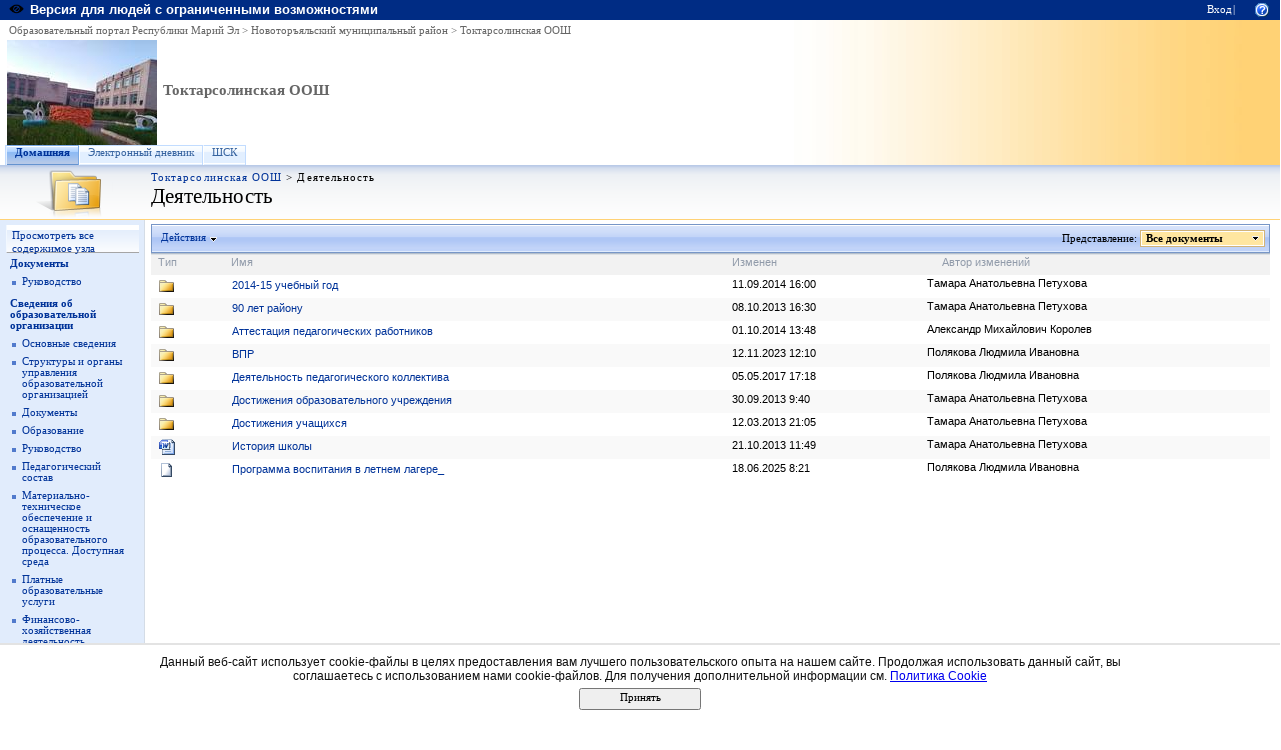

--- FILE ---
content_type: text/html; charset=utf-8
request_url: http://edu.mari.ru/mouo-novotoryal/sh9/DocLib16/Forms/AllItems.aspx?View=%7B1243C057-6FCD-4D49-99F6-657D38D4A7DE%7D
body_size: 19493
content:
<HTML xmlns:o="urn:schemas-microsoft-com:office:office" dir="ltr">
<HEAD><meta name="GENERATOR" content="Microsoft SharePoint" /><meta name="progid" content="SharePoint.WebPartPage.Document" /><meta HTTP-EQUIV="Content-Type" content="text/html; charset=utf-8" /><meta HTTP-EQUIV="Expires" content="0" /><META NAME="ROBOTS" CONTENT="NOHTMLINDEX"/><title>
	Деятельность
</title><link rel="stylesheet" type="text/css" href="/_layouts/styles/edu.mari.css"/>
<link rel="stylesheet" type="text/css" href="/_layouts/1049/styles/core.css?rev=%2FaIkW9dXTauTYm15yElhmg%3D%3D"/>
<link rel="stylesheet" type="text/css" id="onetidThemeCSS" href="/mouo-novotoryal/sh9/_themes/classic/clas1011-65001.css?rev=12%2E0%2E0%2E6421"/><script type="text/javascript" language="javascript" src="/_layouts/1049/init.js?rev=fwVdoFD8C9V3YBGlEiMoyg%3D%3D"></script>
<script type="text/javascript" language="javascript" src="/_layouts/1049/core.js?rev=1eBtheJBAgpXX%2FJV4czfcA%3D%3D" defer></script>
<script type="text/javascript" language="javascript" src="/_layouts/1049/non_ie.js?rev=yfNry4hY0Gwa%2FPDNGrqXVg%3D%3D"></script>
<link type="text/xml" rel="alternate" href="/mouo-novotoryal/sh9/_vti_bin/spsdisco.aspx" />
	<link rel="alternate" type="application/rss+xml" title="Деятельность" href="/mouo-novotoryal/sh9/_layouts/listfeed.aspx?List=bca0fa41%2D936e%2D45ff%2D8896%2Dd12cf05017f5">

<style type="text/css">
	.zz1_TopNavigationMenu_0 { background-color:white;visibility:hidden;display:none;position:absolute;left:0px;top:0px; }
	.zz1_TopNavigationMenu_1 { text-decoration:none; }
	.zz1_TopNavigationMenu_2 {  }
	.zz1_TopNavigationMenu_3 { border-style:none; }
	.zz1_TopNavigationMenu_4 {  }
	.zz1_TopNavigationMenu_5 {  }
	.zz1_TopNavigationMenu_6 { border-style:none; }
	.zz1_TopNavigationMenu_7 {  }
	.zz1_TopNavigationMenu_8 { background-color:#F2F3F4;border-color:#A7B4CE;border-width:1px;border-style:solid; }
	.zz1_TopNavigationMenu_9 { border-style:none; }
	.zz1_TopNavigationMenu_10 {  }
	.zz1_TopNavigationMenu_11 { border-style:none; }
	.zz1_TopNavigationMenu_12 {  }
	.zz1_TopNavigationMenu_13 { border-style:none; }
	.zz1_TopNavigationMenu_14 {  }
	.zz1_TopNavigationMenu_15 { border-style:none; }
	.zz1_TopNavigationMenu_16 { background-color:#CBE3F0; }
	.zz2_QuickLaunchMenu_0 { background-color:white;visibility:hidden;display:none;position:absolute;left:0px;top:0px; }
	.zz2_QuickLaunchMenu_1 { text-decoration:none; }
	.zz2_QuickLaunchMenu_2 {  }
	.zz2_QuickLaunchMenu_3 { border-style:none; }
	.zz2_QuickLaunchMenu_4 {  }
	.zz2_QuickLaunchMenu_5 { border-style:none; }
	.zz2_QuickLaunchMenu_6 {  }
	.zz2_QuickLaunchMenu_7 {  }
	.zz2_QuickLaunchMenu_8 {  }
	.zz2_QuickLaunchMenu_9 { border-style:none; }
	.zz2_QuickLaunchMenu_10 {  }
	.zz2_QuickLaunchMenu_11 { border-style:none; }
	.zz2_QuickLaunchMenu_12 {  }
	.ctl00_PlaceHolderMain_Main_0 { border-color:Black;border-width:1px;border-style:Solid; }

</style></HEAD>
<BODY scroll="yes" onload="javascript:if (typeof(_spBodyOnLoadWrapper) != 'undefined') _spBodyOnLoadWrapper();">
  <form name="aspnetForm" method="post" action="AllItems.aspx?View=%7b1243C057-6FCD-4D49-99F6-657D38D4A7DE%7d" id="aspnetForm" onsubmit="return _spFormOnSubmitWrapper();">
<div>
<input type="hidden" name="MSO_PageHashCode" id="MSO_PageHashCode" value="18-2031011734" />
<input type="hidden" name="MSOWebPartPage_PostbackSource" id="MSOWebPartPage_PostbackSource" value="" />
<input type="hidden" name="MSOTlPn_SelectedWpId" id="MSOTlPn_SelectedWpId" value="" />
<input type="hidden" name="MSOTlPn_View" id="MSOTlPn_View" value="0" />
<input type="hidden" name="MSOTlPn_ShowSettings" id="MSOTlPn_ShowSettings" value="False" />
<input type="hidden" name="MSOGallery_SelectedLibrary" id="MSOGallery_SelectedLibrary" value="" />
<input type="hidden" name="MSOGallery_FilterString" id="MSOGallery_FilterString" value="" />
<input type="hidden" name="MSOTlPn_Button" id="MSOTlPn_Button" value="none" />
<input type="hidden" name="__EVENTTARGET" id="__EVENTTARGET" value="" />
<input type="hidden" name="__EVENTARGUMENT" id="__EVENTARGUMENT" value="" />
<input type="hidden" name="__REQUESTDIGEST" id="__REQUESTDIGEST" value="0x0FA9BA10686A4A36F55C7D372E0E97BE3BDB2D8E0B983F78310A6715C663422BE95F09E501BD64A95897BF1F4A26B776877C3EFD59FBF73C211DE2F1DB7C163F,20 Jan 2026 20:57:59 -0000" />
<input type="hidden" name="MSOSPWebPartManager_DisplayModeName" id="MSOSPWebPartManager_DisplayModeName" value="Browse" />
<input type="hidden" name="MSOWebPartPage_Shared" id="MSOWebPartPage_Shared" value="" />
<input type="hidden" name="MSOLayout_LayoutChanges" id="MSOLayout_LayoutChanges" value="" />
<input type="hidden" name="MSOLayout_InDesignMode" id="MSOLayout_InDesignMode" value="" />
<input type="hidden" name="MSOSPWebPartManager_OldDisplayModeName" id="MSOSPWebPartManager_OldDisplayModeName" value="Browse" />
<input type="hidden" name="MSOSPWebPartManager_StartWebPartEditingName" id="MSOSPWebPartManager_StartWebPartEditingName" value="false" />
<input type="hidden" name="__VIEWSTATE" id="__VIEWSTATE" value="/[base64]/[base64]/[base64]/[base64]/Rj2TuVv1Hm8gqwR4Fq7FD51NVCOGVdw==" />
</div>

<script type="text/javascript">
//<![CDATA[
var theForm = document.forms['aspnetForm'];
if (!theForm) {
    theForm = document.aspnetForm;
}
function __doPostBack(eventTarget, eventArgument) {
    if (!theForm.onsubmit || (theForm.onsubmit() != false)) {
        theForm.__EVENTTARGET.value = eventTarget;
        theForm.__EVENTARGUMENT.value = eventArgument;
        theForm.submit();
    }
}
//]]>
</script>


<script src="/WebResource.axd?d=P4EpWp_xRGQL3yKdy2-LUXEUvqjbxp_yKn8uzK1i3bqk45x52CRXGFMlUTax92uIDPlwFCPIsZ5CZ-CWDxE7nJalSQc1&amp;t=636271779501517547" type="text/javascript"></script>

<script> var MSOWebPartPageFormName = 'aspnetForm';</script><script type="text/JavaScript" language="JavaScript">
<!--
var L_Menu_BaseUrl="/mouo-novotoryal/sh9";
var L_Menu_LCID="1049";
var L_Menu_SiteTheme="classic";
//-->
</script>
<script>
function _spNavigateHierarchy(nodeDiv, dataSourceId, dataPath, url, listInContext, type) {
    ProcessDefaultNavigateHierarchy(nodeDiv, dataSourceId, dataPath, url, listInContext, type, document.forms.aspnetForm, "\u0026View=\u00257B1243C057\u00252D6FCD\u00252D4D49\u00252D99F6\u00252D657D38D4A7DE\u00257D", "\u002fmouo-novotoryal\u002fsh9\u002fDocLib16\u002fForms\u002fAllItems.aspx");
}
</script><script language="JavaScript">
<!--
var offlineBtnText = GetStssyncAppNameForType('documents','Подключиться к клиенту');
var offlineBtnImg = GetStssyncIconPath('', '/_layouts/images/menu');
//-->
</script>

<script type="text/javascript">
//<![CDATA[

var globalArg_g_1243c057_6fcd_4d49_99f6_657d38d4a7de;
var globalContext_g_1243c057_6fcd_4d49_99f6_657d38d4a7de;
function ExpGroupCallServerg_1243c057_6fcd_4d49_99f6_657d38d4a7de(arg, context)
{
    globalArg_g_1243c057_6fcd_4d49_99f6_657d38d4a7de = "GroupString=" + arg + "&ConnectionFilterString=";
    globalContext_g_1243c057_6fcd_4d49_99f6_657d38d4a7de = context;
    setTimeout("WebForm_DoCallback('ctl00$m$g_1243c057_6fcd_4d49_99f6_657d38d4a7de',globalArg_g_1243c057_6fcd_4d49_99f6_657d38d4a7de,ExpGroupReceiveData,globalContext_g_1243c057_6fcd_4d49_99f6_657d38d4a7de,ExpGroupOnError,true)", 0);
}
function ExpGroupOnError(message, context) {
alert('Ошибка при выборке данных. Обновите страницу и повторите попытку.');
}
if (typeof(_spBodyOnLoadFunctionNames) != "undefined") {
if (_spBodyOnLoadFunctionNames != null) {
_spBodyOnLoadFunctionNames.push("ExpGroupOnPageLoad");
}
}//]]>
</script>

<script src="/WebResource.axd?d=_59QtxuApBAXJt9uXIf3GceZZ-19nduQvfTW_laeIqOA61-URP7zMe7Knfb1iYdByLutd06ZVPML8kqYrVLCvBBDIa41&amp;t=636271779501517547" type="text/javascript"></script>
<div>

	<input type="hidden" name="__VIEWSTATEGENERATOR" id="__VIEWSTATEGENERATOR" value="9CE84CF3" />
	<input type="hidden" name="__EVENTVALIDATION" id="__EVENTVALIDATION" value="/wEWAgLx28/0AwLV4a+kAv45ZV/XCWUgS4hs5R5ASG80VN5U" />
</div>
	
  <TABLE class="ms-main" CELLPADDING=0 CELLSPACING=0 BORDER=0 WIDTH="100%" HEIGHT="100%">
	<tr><td>
		<table CELLPADDING=0 CELLSPACING=0 BORDER=0 WIDTH="100%">
		<tr>
		 <td colspan=4 class="ms-globalbreadcrumb">
			<span id="TurnOnAccessibility" style="display:none">
			   <a href="#" class="ms-skip" onclick="SetIsAccessibilityFeatureEnabled(true);UpdateAccessibilityUI();return false;">Включить специальные возможности</a>
			</span>
			<a href="javascript:;" onclick="javascript:this.href='#mainContent';" class="ms-skip" AccessKey="J">Пропустить до основного содержимого</a>
		 <table cellpadding=0 cellspacing=0 height=100% class="ms-globalleft">
            <tr>
            <td valign="middle" class="ms-contrastlinks">
			  
<div>
    <a id="ctl00_PlaceHolderGlobalNavigation_ctl02_Changer" href="/mouo-novotoryal/sh9/DocLib16/Forms/AllItems.aspx?View=%7b1243C057-6FCD-4D49-99F6-657D38D4A7DE%7d&amp;contrastchange=true"><img alt="" src="/_layouts/images/contrastIcon.png" style="height:10px; border: 0px; margin-right: 5px;"/><b>Версия для людей с ограниченными возможностями</b></a>
</div>
<!--<input type="hidden" name="ctl00$PlaceHolderGlobalNavigation$ctl02$IsContrast" id="ctl00_PlaceHolderGlobalNavigation_ctl02_IsContrast" value="false" />!-->

			  </td>
		   </tr>
		 </table>
		 <table cellpadding="0" cellspacing="0" height=100% class="ms-globalright"><tr>
			  <td valign="middle" class="ms-globallinks" style="padding-left:3px; padding-right:6px;">
			  
			  </td>
		  <td valign="middle" class="ms-globallinks">
			
<a id="ctl00_PlaceHolderGlobalNavigation_IdWelcome_ExplicitLogin" href="http://edu.mari.ru/mouo-novotoryal/sh9/_layouts/Authenticate.aspx?Source=%2Fmouo%2Dnovotoryal%2Fsh9%2FDocLib16%2FForms%2FAllItems%2Easpx%3FView%3D%257B1243C057%2D6FCD%2D4D49%2D99F6%2D657D38D4A7DE%257D" style="display:block;">Вход</a>

			</td>
		  <td style="padding-left:1px;padding-right:3px;" class="ms-globallinks">|</td>
			  <td valign="middle" class="ms-globallinks">
				<table cellspacing="0" cellpadding="0">
				 <tr>
				  <td class="ms-globallinks"></td>
				  <td class="ms-globallinks">
<table><tr>
<td class="ms-globallinks"></td>
<td class="ms-globallinks"></td>
</tr></table>
</td>
				 </tr>
				</table>
			  </td>
			  <td valign="middle" class="ms-globallinks">&nbsp;
				<a href="javascript:TopHelpButtonClick('NavBarHelpHome')" id="ctl00_PlaceHolderGlobalNavigation_TopHelpLink" AccessKey="6" title="Справка (в новом окне)"><img src="/_layouts/images/helpicon.gif" align="absmiddle" border="0" alt="Справка (в новом окне)" /></a>
			  </td>
			  </tr>
			</table>
			</td>
		   </tr>
	   </table>
	  </td></tr>
	<tr>
	 <td class="ms-globalTitleArea">
	  <table width=100% cellpadding=0 cellspacing=0 border=0>
      <tr>
	  		<td class="ms-globallinks" style="padding: 4px;" height=100% valign=middle colspan="4">
			 <div>
			  <span id="TurnOffAccessibility" style="display:none">
				<a href="#" class="ms-acclink" onclick="SetIsAccessibilityFeatureEnabled(false);UpdateAccessibilityUI();return false;">
				Выключить специальные возможности</a>
			  </span>
			  
				<span id="ctl00_PlaceHolderGlobalNavigationSiteMap_GlobalNavigationSiteMap"><span><a class="ms-sitemapdirectional" href="/">Образовательный портал Республики Марий Эл</a></span><span> &gt; </span><span><a class="ms-sitemapdirectional" href="/mouo-novotoryal">Новоторъяльский муниципальный район</a></span><span> &gt; </span><span><a class="ms-sitemapdirectional" href="/mouo-novotoryal/sh9">Токтарсолинская ООШ</a></span></span>
			  
			  </div>
			 </td>
	  	</tr>
        <tr>
		<td id="GlobalTitleAreaImage" class="ms-titleimagearea"><img id="ctl00_onetidHeadbnnr0" src="http://edu.mari.ru/mouo-novotoryal/sh9/DocLib6/%d1%88%d0%ba%d0%be%d0%bb%d0%b0_%d0%bb%d0%be%d0%b3%d0%be.jpg" alt="" style="border-width:0px;" /></td>
		<td class="ms-sitetitle" width=100%>
		  
			<h1 class="ms-sitetitle">
		   <a id="ctl00_PlaceHolderSiteName_onetidProjectPropertyTitle" href="/mouo-novotoryal/sh9/">
			 Токтарсолинская ООШ
		   </a>
		  </h1>
		  
		</td>
		<td style="padding-top:8px;" valign=top>
		  
		</td>
	   </tr>
	  </table>
	 </td>
	</tr>
	<TR>
	 <TD id="onetIdTopNavBarContainer" WIDTH=100% class="ms-bannerContainer">
		
			<table class="ms-bannerframe" border="0" cellspacing="0" cellpadding="0" width="100%">
		   <tr>
			<td nowrap valign="middle"></td>
			<td class=ms-banner width=99% nowrap ID="HBN100">
				
	<table id="zz1_TopNavigationMenu" class="ms-topNavContainer zz1_TopNavigationMenu_5 zz1_TopNavigationMenu_2" cellpadding="0" cellspacing="0" border="0">
	<tr>
		<td onmouseover="Menu_HoverRoot(this)" onmouseout="Menu_Unhover(this)" onkeyup="Menu_Key(event)" id="zz1_TopNavigationMenun0"><table class="ms-topnav zz1_TopNavigationMenu_4 ms-topnavselected zz1_TopNavigationMenu_10" cellpadding="0" cellspacing="0" border="0" width="100%">
			<tr>
				<td style="white-space:nowrap;"><a class="zz1_TopNavigationMenu_1 ms-topnav zz1_TopNavigationMenu_3 ms-topnavselected zz1_TopNavigationMenu_9" href="/mouo-novotoryal/sh9/default.aspx" accesskey="1" style="border-style:none;font-size:1em;">Домашняя</a></td>
			</tr>
		</table></td><td style="width:0px;"></td><td style="width:0px;"></td><td onmouseover="Menu_HoverRoot(this)" onmouseout="Menu_Unhover(this)" onkeyup="Menu_Key(event)" id="zz1_TopNavigationMenun1"><table class="ms-topnav zz1_TopNavigationMenu_4" cellpadding="0" cellspacing="0" border="0" width="100%">
			<tr>
				<td style="white-space:nowrap;"><a class="zz1_TopNavigationMenu_1 ms-topnav zz1_TopNavigationMenu_3" href="http://edu.mari.ru/mouo-novotoryal/sh9/Lists/journal/Journal.aspx" style="border-style:none;font-size:1em;">Электронный дневник</a></td>
			</tr>
		</table></td><td style="width:0px;"></td><td style="width:0px;"></td><td onmouseover="Menu_HoverRoot(this)" onmouseout="Menu_Unhover(this)" onkeyup="Menu_Key(event)" id="zz1_TopNavigationMenun2"><table class="ms-topnav zz1_TopNavigationMenu_4" cellpadding="0" cellspacing="0" border="0" width="100%">
			<tr>
				<td style="white-space:nowrap;"><a class="zz1_TopNavigationMenu_1 ms-topnav zz1_TopNavigationMenu_3" href="http://edu.mari.ru/mouo-novotoryal/sh9/DocLib51/Forms/AllItems.aspx" style="border-style:none;font-size:1em;">ШСК</a></td>
			</tr>
		</table></td><td style="width:0px;"></td>
	</tr>
</table>
	
			
		
				
			</td>
			<td class=ms-banner>&nbsp;&nbsp;</td>
			<td valign=bottom align=right style="position:relative;bottom:0;left:0;">
			 <table cellpadding=0 cellspacing=0 border=0>
			  <tr>
			   <td>
				<table height=100% class="ms-siteaction" cellpadding=0 cellspacing=0>
				 <tr>
					   <td class="ms-siteactionsmenu" id="siteactiontd">
					   
					</td>
				 </tr>
				</table>
			   </td>
			  </tr>
			 </table>
			</td>
		   </tr>
		  </table>
		
	 </TD>
	</TR>
	
				
		
	
	
	
	
	<TR height="100%"><TD><TABLE width="100%" height="100%" cellspacing="0" cellpadding="0">
	<tr>
	 <td class="ms-titlearealeft" id="TitleAreaImageCell" valign="middle" nowrap><div style="height:100%" class="ms-titleareaframe"><img id="ctl00_PlaceHolderPageImage_ctl00" width="145" height="54" src="/_layouts/images/dlicon.png" alt="" /></div></td>
	 <td class="ms-titleareaframe" id="TitleAreaFrameClass">
	  
		<div class="ms-titleareaframe"><IMG SRC="/_layouts/images/blank.gif" width=1 height=100% alt=""></div>
	  
	 </td>
	<td valign=top id="onetidPageTitleAreaFrame" class='ms-pagetitleareaframe' nowrap>
	  <table id="onetidPageTitleAreaTable" cellpadding=0 cellspacing=0 width=100% border="0">
	   <tr>
		<td valign="top" class="ms-titlearea">
		 
			<span id="ctl00_PlaceHolderTitleBreadcrumb_ContentMap"><span><a class="ms-sitemapdirectional" href="/mouo-novotoryal/sh9">Токтарсолинская ООШ</a></span><span> &gt; </span><span class="ms-sitemapdirectional">Деятельность</span></span> &nbsp;
		 
		</td>
	   </tr>
	   <tr>
		<td height=100% valign=top ID=onetidPageTitle class="ms-pagetitle">
		  <h2 class="ms-pagetitle">
			
	Деятельность

		  </h2>
		</td>
	   </tr>
	  </table>
	 </td>
	 <td class="ms-titlearearight">
		
		
<div class="ms-titleareaframe" style='height:100%'><IMG SRC="/_layouts/images/blank.gif" width=1 height=1 alt=""></div>
</td>
	</tr>

	<TR>
	  <TD class="ms-leftareacell" valign=top height=100% id="LeftNavigationAreaCell">
	   <table class=ms-nav width=100% height=100% cellpadding=0 cellspacing=0>
		<tr>
		 <td>
		  <TABLE height="100%" class=ms-navframe CELLPADDING=0 CELLSPACING=0 border="0">
		   <tr valign="top">
			<td width="4px"><IMG SRC="/_layouts/images/blank.gif" width=4 height=1 alt=""></td>
			<td valign="top" width="100%">
			  
			  
	  

			  
			  
				<div class="ms-quicklaunchouter">
				<div class="ms-quickLaunch" style="width:100%">
				<h3 class="ms-standardheader"><label class="ms-hidden">Быстрый запуск</label>
				<span>
				<div class="ms-quicklaunchheader"><a id="ctl00_PlaceHolderLeftNavBar_idNavLinkViewAll" accesskey="3" href="/mouo-novotoryal/sh9/_layouts/viewlsts.aspx">Просмотреть все содержимое узла</a></div>
				</span>
				</h3>
				<div id="ctl00_PlaceHolderLeftNavBar_QuickLaunchNavigationManager">
	
				<div>
					
						
					 
					<table id="zz2_QuickLaunchMenu" class="ms-navSubMenu1 zz2_QuickLaunchMenu_7 zz2_QuickLaunchMenu_2" cellpadding="0" cellspacing="0" border="0">
		<tr onmouseover="Menu_HoverRoot(this)" onmouseout="Menu_Unhover(this)" onkeyup="Menu_Key(event)" id="zz2_QuickLaunchMenun0">
			<td><table class="ms-navheader zz2_QuickLaunchMenu_4" cellpadding="0" cellspacing="0" border="0" width="100%">
				<tr>
					<td style="width:100%;"><a class="zz2_QuickLaunchMenu_1 ms-navheader zz2_QuickLaunchMenu_3" href="/mouo-novotoryal/sh9/_layouts/viewlsts.aspx?BaseType=1" style="border-style:none;font-size:1em;">Документы</a></td>
				</tr>
			</table></td>
		</tr><tr>
			<td><table border="0" cellpadding="0" cellspacing="0" width="100%" class="ms-navSubMenu2 zz2_QuickLaunchMenu_8">
				<tr onmouseover="Menu_HoverStatic(this)" onmouseout="Menu_Unhover(this)" onkeyup="Menu_Key(event)" id="zz2_QuickLaunchMenun1">
					<td><table class="ms-navitem zz2_QuickLaunchMenu_6" cellpadding="0" cellspacing="0" border="0" width="100%">
						<tr>
							<td style="width:100%;"><a class="zz2_QuickLaunchMenu_1 ms-navitem zz2_QuickLaunchMenu_5" href="/mouo-novotoryal/sh9/DocLib30" style="border-style:none;font-size:1em;">Руководство</a></td>
						</tr>
					</table></td>
				</tr>
			</table></td>
		</tr><tr onmouseover="Menu_HoverRoot(this)" onmouseout="Menu_Unhover(this)" onkeyup="Menu_Key(event)" id="zz2_QuickLaunchMenun2">
			<td><table class="ms-navheader zz2_QuickLaunchMenu_4" cellpadding="0" cellspacing="0" border="0" width="100%">
				<tr>
					<td style="width:100%;"><a class="zz2_QuickLaunchMenu_1 ms-navheader zz2_QuickLaunchMenu_3" href="http://edu.mari.ru/mouo-novotoryal/sh9/DocLib25/Forms/AllPages.aspx" style="border-style:none;font-size:1em;">Сведения об образовательной организации</a></td>
				</tr>
			</table></td>
		</tr><tr>
			<td><table border="0" cellpadding="0" cellspacing="0" width="100%" class="ms-navSubMenu2 zz2_QuickLaunchMenu_8">
				<tr onmouseover="Menu_HoverStatic(this)" onmouseout="Menu_Unhover(this)" onkeyup="Menu_Key(event)" id="zz2_QuickLaunchMenun3">
					<td><table class="ms-navitem zz2_QuickLaunchMenu_6" cellpadding="0" cellspacing="0" border="0" width="100%">
						<tr>
							<td style="width:100%;"><a class="zz2_QuickLaunchMenu_1 ms-navitem zz2_QuickLaunchMenu_5" href="http://edu.mari.ru/mouo-novotoryal/sh9/DocLib25/%d0%9e%d1%81%d0%bd%d0%be%d0%b2%d0%bd%d1%8b%d0%b5%20%d1%81%d0%b2%d0%b5%d0%b4%d0%b5%d0%bd%d0%b8%d1%8f.aspx" style="border-style:none;font-size:1em;">Основные сведения</a></td>
						</tr>
					</table></td>
				</tr><tr onmouseover="Menu_HoverStatic(this)" onmouseout="Menu_Unhover(this)" onkeyup="Menu_Key(event)" id="zz2_QuickLaunchMenun4">
					<td><table class="ms-navitem zz2_QuickLaunchMenu_6" cellpadding="0" cellspacing="0" border="0" width="100%">
						<tr>
							<td style="width:100%;"><a class="zz2_QuickLaunchMenu_1 ms-navitem zz2_QuickLaunchMenu_5" href="http://edu.mari.ru/mouo-novotoryal/sh9/DocLib25/%d0%a1%d1%82%d1%80%d1%83%d0%ba%d1%82%d1%83%d1%80%d0%b0%20%d0%b8%20%d0%be%d1%80%d0%b3%d0%b0%d0%bd%d1%8b%20%d1%83%d0%bf%d1%80%d0%b0%d0%b2%d0%bb%d0%b5%d0%bd%d0%b8%d1%8f%20%d0%be%d0%b1%d1%80%d0%b0%d0%b7%d0%be%d0%b2%d0%b0%d1%82%d0%b5%d0%bb%d1%8c%d0%bd%d0%be%d0%b9%20%d0%be%d1%80%d0%b3%d0%b0%d0%bd%d0%b8%d0%b7%d0%b0%d1%86%d0%b8%d0%b5%d0%b9.aspx" style="border-style:none;font-size:1em;">Структуры и органы управления образовательной организацией</a></td>
						</tr>
					</table></td>
				</tr><tr onmouseover="Menu_HoverStatic(this)" onmouseout="Menu_Unhover(this)" onkeyup="Menu_Key(event)" id="zz2_QuickLaunchMenun5">
					<td><table class="ms-navitem zz2_QuickLaunchMenu_6" cellpadding="0" cellspacing="0" border="0" width="100%">
						<tr>
							<td style="width:100%;"><a class="zz2_QuickLaunchMenu_1 ms-navitem zz2_QuickLaunchMenu_5" href="/mouo-novotoryal/sh9/Lists/List2/view1.aspx" style="border-style:none;font-size:1em;">Документы</a></td>
						</tr>
					</table></td>
				</tr><tr onmouseover="Menu_HoverStatic(this)" onmouseout="Menu_Unhover(this)" onkeyup="Menu_Key(event)" id="zz2_QuickLaunchMenun6">
					<td><table class="ms-navitem zz2_QuickLaunchMenu_6" cellpadding="0" cellspacing="0" border="0" width="100%">
						<tr>
							<td style="width:100%;"><a class="zz2_QuickLaunchMenu_1 ms-navitem zz2_QuickLaunchMenu_5" href="http://edu.mari.ru/mouo-novotoryal/sh9/DocLib41/%d0%9e%d0%b1%d1%80%d0%b0%d0%b7%d0%be%d0%b2%d0%b0%d0%bd%d0%b8%d0%b5.aspx" style="border-style:none;font-size:1em;">Образование</a></td>
						</tr>
					</table></td>
				</tr><tr onmouseover="Menu_HoverStatic(this)" onmouseout="Menu_Unhover(this)" onkeyup="Menu_Key(event)" id="zz2_QuickLaunchMenun7">
					<td><table class="ms-navitem zz2_QuickLaunchMenu_6" cellpadding="0" cellspacing="0" border="0" width="100%">
						<tr>
							<td style="width:100%;"><a class="zz2_QuickLaunchMenu_1 ms-navitem zz2_QuickLaunchMenu_5" href="http://edu.mari.ru/mouo-novotoryal/sh9/DocLib30/Forms/AllPages.aspx" style="border-style:none;font-size:1em;">Руководство</a></td>
						</tr>
					</table></td>
				</tr><tr onmouseover="Menu_HoverStatic(this)" onmouseout="Menu_Unhover(this)" onkeyup="Menu_Key(event)" id="zz2_QuickLaunchMenun8">
					<td><table class="ms-navitem zz2_QuickLaunchMenu_6" cellpadding="0" cellspacing="0" border="0" width="100%">
						<tr>
							<td style="width:100%;"><a class="zz2_QuickLaunchMenu_1 ms-navitem zz2_QuickLaunchMenu_5" href="http://edu.mari.ru/mouo-novotoryal/sh9/DocLib25/%d0%9f%d0%b5%d0%b4%d0%b0%d0%b3%d0%be%d0%b3%d0%b8%d1%87%d0%b5%d1%81%d0%ba%d0%b8%d0%b9%20%d1%81%d0%be%d1%81%d1%82%d0%b0%d0%b2.aspx" style="border-style:none;font-size:1em;">Педагогический состав</a></td>
						</tr>
					</table></td>
				</tr><tr onmouseover="Menu_HoverStatic(this)" onmouseout="Menu_Unhover(this)" onkeyup="Menu_Key(event)" id="zz2_QuickLaunchMenun9">
					<td><table class="ms-navitem zz2_QuickLaunchMenu_6" cellpadding="0" cellspacing="0" border="0" width="100%">
						<tr>
							<td style="width:100%;"><a class="zz2_QuickLaunchMenu_1 ms-navitem zz2_QuickLaunchMenu_5" href="http://edu.mari.ru/mouo-novotoryal/sh9/Lists/List3/Allitemsg.aspx" style="border-style:none;font-size:1em;">Материально-техническое обеспечение и оснащенность образовательного процесса. Доступная среда</a></td>
						</tr>
					</table></td>
				</tr><tr onmouseover="Menu_HoverStatic(this)" onmouseout="Menu_Unhover(this)" onkeyup="Menu_Key(event)" id="zz2_QuickLaunchMenun10">
					<td><table class="ms-navitem zz2_QuickLaunchMenu_6" cellpadding="0" cellspacing="0" border="0" width="100%">
						<tr>
							<td style="width:100%;"><a class="zz2_QuickLaunchMenu_1 ms-navitem zz2_QuickLaunchMenu_5" href="http://edu.mari.ru/mouo-novotoryal/sh9/DocLib32/Forms/AllPages.aspx" style="border-style:none;font-size:1em;">Платные образовательные услуги</a></td>
						</tr>
					</table></td>
				</tr><tr onmouseover="Menu_HoverStatic(this)" onmouseout="Menu_Unhover(this)" onkeyup="Menu_Key(event)" id="zz2_QuickLaunchMenun11">
					<td><table class="ms-navitem zz2_QuickLaunchMenu_6" cellpadding="0" cellspacing="0" border="0" width="100%">
						<tr>
							<td style="width:100%;"><a class="zz2_QuickLaunchMenu_1 ms-navitem zz2_QuickLaunchMenu_5" href="http://edu.mari.ru/mouo-novotoryal/sh9/Lists/List4/Allitemsg.aspx" style="border-style:none;font-size:1em;">Финансово-хозяйственная деятельность</a></td>
						</tr>
					</table></td>
				</tr><tr onmouseover="Menu_HoverStatic(this)" onmouseout="Menu_Unhover(this)" onkeyup="Menu_Key(event)" id="zz2_QuickLaunchMenun12">
					<td><table class="ms-navitem zz2_QuickLaunchMenu_6" cellpadding="0" cellspacing="0" border="0" width="100%">
						<tr>
							<td style="width:100%;"><a class="zz2_QuickLaunchMenu_1 ms-navitem zz2_QuickLaunchMenu_5" href="http://edu.mari.ru/mouo-novotoryal/sh9/DocLib33/Forms/AllPages.aspx" style="border-style:none;font-size:1em;">Вакантные места для приема (перевода) обучающихся</a></td>
						</tr>
					</table></td>
				</tr><tr onmouseover="Menu_HoverStatic(this)" onmouseout="Menu_Unhover(this)" onkeyup="Menu_Key(event)" id="zz2_QuickLaunchMenun13">
					<td><table class="ms-navitem zz2_QuickLaunchMenu_6" cellpadding="0" cellspacing="0" border="0" width="100%">
						<tr>
							<td style="width:100%;"><a class="zz2_QuickLaunchMenu_1 ms-navitem zz2_QuickLaunchMenu_5" href="http://edu.mari.ru/mouo-novotoryal/sh9/DocLib31/Forms/AllPages.aspx" style="border-style:none;font-size:1em;">Стипендии и меры поддержки обучающихся</a></td>
						</tr>
					</table></td>
				</tr><tr onmouseover="Menu_HoverStatic(this)" onmouseout="Menu_Unhover(this)" onkeyup="Menu_Key(event)" id="zz2_QuickLaunchMenun14">
					<td><table class="ms-navitem zz2_QuickLaunchMenu_6" cellpadding="0" cellspacing="0" border="0" width="100%">
						<tr>
							<td style="width:100%;"><a class="zz2_QuickLaunchMenu_1 ms-navitem zz2_QuickLaunchMenu_5" href="http://edu.mari.ru/mouo-novotoryal/sh9/DocLib43" style="border-style:none;font-size:1em;">Международное сотрудничество</a></td>
						</tr>
					</table></td>
				</tr><tr onmouseover="Menu_HoverStatic(this)" onmouseout="Menu_Unhover(this)" onkeyup="Menu_Key(event)" id="zz2_QuickLaunchMenun15">
					<td><table class="ms-navitem zz2_QuickLaunchMenu_6" cellpadding="0" cellspacing="0" border="0" width="100%">
						<tr>
							<td style="width:100%;"><a class="zz2_QuickLaunchMenu_1 ms-navitem zz2_QuickLaunchMenu_5" href="http://edu.mari.ru/mouo-novotoryal/sh9/DocLib39/Forms/AllItems.aspx" style="border-style:none;font-size:1em;">Организация питания в образовательной организации</a></td>
						</tr>
					</table></td>
				</tr><tr onmouseover="Menu_HoverStatic(this)" onmouseout="Menu_Unhover(this)" onkeyup="Menu_Key(event)" id="zz2_QuickLaunchMenun16">
					<td><table class="ms-navitem zz2_QuickLaunchMenu_6" cellpadding="0" cellspacing="0" border="0" width="100%">
						<tr>
							<td style="width:100%;"><a class="zz2_QuickLaunchMenu_1 ms-navitem zz2_QuickLaunchMenu_5" href="http://edu.mari.ru/mouo-novotoryal/sh9/DocLib48/%d0%94%d0%be%d1%81%d1%82%d1%83%d0%bf%d0%bd%d0%b0%d1%8f%20%d1%81%d1%80%d0%b5%d0%b4%d0%b0.aspx" style="border-style:none;font-size:1em;">Доступная среда</a></td>
						</tr>
					</table></td>
				</tr><tr onmouseover="Menu_HoverStatic(this)" onmouseout="Menu_Unhover(this)" onkeyup="Menu_Key(event)" id="zz2_QuickLaunchMenun17">
					<td><table class="ms-navitem zz2_QuickLaunchMenu_6" cellpadding="0" cellspacing="0" border="0" width="100%">
						<tr>
							<td style="width:100%;"><a class="zz2_QuickLaunchMenu_1 ms-navitem zz2_QuickLaunchMenu_5" href="http://edu.mari.ru/mouo-novotoryal/sh9/food/Forms/AllItems.aspx" style="border-style:none;font-size:1em;">Меню</a></td>
						</tr>
					</table></td>
				</tr>
			</table></td>
		</tr><tr onmouseover="Menu_HoverRoot(this)" onmouseout="Menu_Unhover(this)" onkeyup="Menu_Key(event)" id="zz2_QuickLaunchMenun18">
			<td><table class="ms-navheader zz2_QuickLaunchMenu_4" cellpadding="0" cellspacing="0" border="0" width="100%">
				<tr>
					<td style="width:100%;"><a class="zz2_QuickLaunchMenu_1 ms-navheader zz2_QuickLaunchMenu_3" href="http://edu.mari.ru/mouo-novotoryal/sh9/_layouts/editnav.aspx?ID=2199" style="border-style:none;font-size:1em;">Сведения об организации отдыха детей и их оздоровления</a></td>
				</tr>
			</table></td>
		</tr><tr>
			<td><table border="0" cellpadding="0" cellspacing="0" width="100%" class="ms-navSubMenu2 zz2_QuickLaunchMenu_8">
				<tr onmouseover="Menu_HoverStatic(this)" onmouseout="Menu_Unhover(this)" onkeyup="Menu_Key(event)" id="zz2_QuickLaunchMenun19">
					<td><table class="ms-navitem zz2_QuickLaunchMenu_6" cellpadding="0" cellspacing="0" border="0" width="100%">
						<tr>
							<td style="width:100%;"><a class="zz2_QuickLaunchMenu_1 ms-navitem zz2_QuickLaunchMenu_5" href="/mouo-novotoryal/sh9/DocLib58/Forms/AllItems.aspx" style="border-style:none;font-size:1em;">Сведения об организации отдыха детей и их оздоровлении</a></td>
						</tr>
					</table></td>
				</tr><tr onmouseover="Menu_HoverStatic(this)" onmouseout="Menu_Unhover(this)" onkeyup="Menu_Key(event)" id="zz2_QuickLaunchMenun20">
					<td><table class="ms-navitem zz2_QuickLaunchMenu_6" cellpadding="0" cellspacing="0" border="0" width="100%">
						<tr>
							<td style="width:100%;"><a class="zz2_QuickLaunchMenu_1 ms-navitem zz2_QuickLaunchMenu_5" href="/mouo-novotoryal/sh9/DocLib59" style="border-style:none;font-size:1em;">Деятельность1</a></td>
						</tr>
					</table></td>
				</tr><tr onmouseover="Menu_HoverStatic(this)" onmouseout="Menu_Unhover(this)" onkeyup="Menu_Key(event)" id="zz2_QuickLaunchMenun21">
					<td><table class="ms-navitem zz2_QuickLaunchMenu_6" cellpadding="0" cellspacing="0" border="0" width="100%">
						<tr>
							<td style="width:100%;"><a class="zz2_QuickLaunchMenu_1 ms-navitem zz2_QuickLaunchMenu_5" href="/mouo-novotoryal/sh9/DocLib60" style="border-style:none;font-size:1em;">Деятельность___</a></td>
						</tr>
					</table></td>
				</tr>
			</table></td>
		</tr><tr onmouseover="Menu_HoverRoot(this)" onmouseout="Menu_Unhover(this)" onkeyup="Menu_Key(event)" id="zz2_QuickLaunchMenun22">
			<td><table class="ms-navheader zz2_QuickLaunchMenu_4" cellpadding="0" cellspacing="0" border="0" width="100%">
				<tr>
					<td style="width:100%;"><a class="zz2_QuickLaunchMenu_1 ms-navheader zz2_QuickLaunchMenu_3" href="http://edu.mari.ru/_layouts/images/edititem.gif" style="border-style:none;font-size:1em;">Доступная среда1</a></td>
				</tr>
			</table></td>
		</tr><tr onmouseover="Menu_HoverRoot(this)" onmouseout="Menu_Unhover(this)" onkeyup="Menu_Key(event)" id="zz2_QuickLaunchMenun23">
			<td><table class="ms-navheader zz2_QuickLaunchMenu_4" cellpadding="0" cellspacing="0" border="0" width="100%">
				<tr>
					<td style="width:100%;"><a class="zz2_QuickLaunchMenu_1 ms-navheader zz2_QuickLaunchMenu_3" href="http://edu.mari.ru/mouo-novotoryal/sh9/DocLib56/Forms/AllPages.aspx" style="border-style:none;font-size:1em;">Профилактика</a></td>
				</tr>
			</table></td>
		</tr><tr onmouseover="Menu_HoverRoot(this)" onmouseout="Menu_Unhover(this)" onkeyup="Menu_Key(event)" id="zz2_QuickLaunchMenun24">
			<td><table class="ms-navheader zz2_QuickLaunchMenu_4" cellpadding="0" cellspacing="0" border="0" width="100%">
				<tr>
					<td style="width:100%;"><a class="zz2_QuickLaunchMenu_1 ms-navheader zz2_QuickLaunchMenu_3" href="http://edu.mari.ru/mouo-novotoryal/sh9/Lists/List/AllItems.aspx" style="border-style:none;font-size:1em;">Новости</a></td>
				</tr>
			</table></td>
		</tr><tr>
			<td><table border="0" cellpadding="0" cellspacing="0" width="100%" class="ms-navSubMenu2 zz2_QuickLaunchMenu_8">
				<tr onmouseover="Menu_HoverStatic(this)" onmouseout="Menu_Unhover(this)" onkeyup="Menu_Key(event)" id="zz2_QuickLaunchMenun25">
					<td><table class="ms-navitem zz2_QuickLaunchMenu_6" cellpadding="0" cellspacing="0" border="0" width="100%">
						<tr>
							<td style="width:100%;"><a class="zz2_QuickLaunchMenu_1 ms-navitem zz2_QuickLaunchMenu_5" href="/mouo-novotoryal/sh9/DocLib52/Forms/AllItems.aspx" style="border-style:none;font-size:1em;">Школьный театр</a></td>
						</tr>
					</table></td>
				</tr><tr onmouseover="Menu_HoverStatic(this)" onmouseout="Menu_Unhover(this)" onkeyup="Menu_Key(event)" id="zz2_QuickLaunchMenun26">
					<td><table class="ms-navitem zz2_QuickLaunchMenu_6" cellpadding="0" cellspacing="0" border="0" width="100%">
						<tr>
							<td style="width:100%;"><a class="zz2_QuickLaunchMenu_1 ms-navitem zz2_QuickLaunchMenu_5" href="/mouo-novotoryal/sh9/DocLib53/Forms/AllItems.aspx" style="border-style:none;font-size:1em;">Точка роста</a></td>
						</tr>
					</table></td>
				</tr><tr onmouseover="Menu_HoverStatic(this)" onmouseout="Menu_Unhover(this)" onkeyup="Menu_Key(event)" id="zz2_QuickLaunchMenun27">
					<td><table class="ms-navitem zz2_QuickLaunchMenu_6" cellpadding="0" cellspacing="0" border="0" width="100%">
						<tr>
							<td style="width:100%;"><a class="zz2_QuickLaunchMenu_1 ms-navitem zz2_QuickLaunchMenu_5" href="http://edu.mari.ru/mouo-novotoryal/sh9/DocLib55/Forms/AllItems.aspx" style="border-style:none;font-size:1em;">Новости Минпросвещения России</a></td>
						</tr>
					</table></td>
				</tr>
			</table></td>
		</tr><tr onmouseover="Menu_HoverRoot(this)" onmouseout="Menu_Unhover(this)" onkeyup="Menu_Key(event)" id="zz2_QuickLaunchMenun28">
			<td><table class="ms-navheader zz2_QuickLaunchMenu_4" cellpadding="0" cellspacing="0" border="0" width="100%">
				<tr>
					<td style="width:100%;"><a class="zz2_QuickLaunchMenu_1 ms-navheader zz2_QuickLaunchMenu_3" href="http://edu.mari.ru/mouo-novotoryal/sh9/DocLib27/Forms/AllItems.aspx" style="border-style:none;font-size:1em;">План работы</a></td>
				</tr>
			</table></td>
		</tr><tr>
			<td><table border="0" cellpadding="0" cellspacing="0" width="100%" class="ms-navSubMenu2 zz2_QuickLaunchMenu_8">
				<tr onmouseover="Menu_HoverStatic(this)" onmouseout="Menu_Unhover(this)" onkeyup="Menu_Key(event)" id="zz2_QuickLaunchMenun29">
					<td><table class="ms-navitem zz2_QuickLaunchMenu_6" cellpadding="0" cellspacing="0" border="0" width="100%">
						<tr>
							<td style="width:100%;"><a class="zz2_QuickLaunchMenu_1 ms-navitem zz2_QuickLaunchMenu_5" href="http://edu.mari.ru/mouo-novotoryal/sh9/Lists/List1/calendar.aspx" style="border-style:none;font-size:1em;">Календарь событий ОУ</a></td>
						</tr>
					</table></td>
				</tr>
			</table></td>
		</tr><tr onmouseover="Menu_HoverRoot(this)" onmouseout="Menu_Unhover(this)" onkeyup="Menu_Key(event)" id="zz2_QuickLaunchMenun30">
			<td><table class="ms-navheader zz2_QuickLaunchMenu_4" cellpadding="0" cellspacing="0" border="0" width="100%">
				<tr>
					<td style="width:100%;"><a class="zz2_QuickLaunchMenu_1 ms-navheader zz2_QuickLaunchMenu_3" href="http://edu.mari.ru/mouo-novotoryal/sh9/DocLib19/Forms/AllItems.aspx" style="border-style:none;font-size:1em;">Дистанционное обучение</a></td>
				</tr>
			</table></td>
		</tr><tr onmouseover="Menu_HoverRoot(this)" onmouseout="Menu_Unhover(this)" onkeyup="Menu_Key(event)" id="zz2_QuickLaunchMenun31">
			<td><table class="ms-navheader zz2_QuickLaunchMenu_4" cellpadding="0" cellspacing="0" border="0" width="100%">
				<tr>
					<td style="width:100%;"><a class="zz2_QuickLaunchMenu_1 ms-navheader zz2_QuickLaunchMenu_3" href="http://edu.mari.ru/mouo-novotoryal/sh9/DocLib46/%d0%a0%d0%b5%d0%b3%d0%b8%d0%be%d0%bd%d0%b0%d0%bb%d1%8c%d0%bd%d0%b0%d1%8f%20%d0%b8%d0%bd%d0%bd%d0%be%d0%b2%d0%b0%d1%86%d0%b8%d0%be%d0%bd%d0%bd%d0%b0%d1%8f%20%d0%bf%d0%bb%d0%be%d1%89%d0%b0%d0%b4%d0%ba%d0%b0.aspx" style="border-style:none;font-size:1em;">Региональная инновационная площадка</a></td>
				</tr>
			</table></td>
		</tr><tr onmouseover="Menu_HoverRoot(this)" onmouseout="Menu_Unhover(this)" onkeyup="Menu_Key(event)" id="zz2_QuickLaunchMenun32">
			<td><table class="ms-navheader zz2_QuickLaunchMenu_4" cellpadding="0" cellspacing="0" border="0" width="100%">
				<tr>
					<td style="width:100%;"><a class="zz2_QuickLaunchMenu_1 ms-navheader zz2_QuickLaunchMenu_3" href="http://edu.mari.ru/mouo-novotoryal/sh9/DocLib16/Forms/AllItems.aspx" style="border-style:none;font-size:1em;">Деятельность</a></td>
				</tr>
			</table></td>
		</tr><tr>
			<td><table border="0" cellpadding="0" cellspacing="0" width="100%" class="ms-navSubMenu2 zz2_QuickLaunchMenu_8">
				<tr onmouseover="Menu_HoverStatic(this)" onmouseout="Menu_Unhover(this)" onkeyup="Menu_Key(event)" id="zz2_QuickLaunchMenun33">
					<td><table class="ms-navitem zz2_QuickLaunchMenu_6" cellpadding="0" cellspacing="0" border="0" width="100%">
						<tr>
							<td style="width:100%;"><a class="zz2_QuickLaunchMenu_1 ms-navitem zz2_QuickLaunchMenu_5" href="http://edu.mari.ru/mouo-novotoryal/sh9/DocLib54/Forms/AllItems.aspx" style="border-style:none;font-size:1em;">Музей педагогической славы</a></td>
						</tr>
					</table></td>
				</tr>
			</table></td>
		</tr><tr onmouseover="Menu_HoverRoot(this)" onmouseout="Menu_Unhover(this)" onkeyup="Menu_Key(event)" id="zz2_QuickLaunchMenun34">
			<td><table class="ms-navheader zz2_QuickLaunchMenu_4" cellpadding="0" cellspacing="0" border="0" width="100%">
				<tr>
					<td style="width:100%;"><a class="zz2_QuickLaunchMenu_1 ms-navheader zz2_QuickLaunchMenu_3" href="http://edu.mari.ru/mouo-novotoryal/sh9/95/Forms/AllItems.aspx" style="border-style:none;font-size:1em;">100 лет Новоторъяльскому району</a></td>
				</tr>
			</table></td>
		</tr><tr onmouseover="Menu_HoverRoot(this)" onmouseout="Menu_Unhover(this)" onkeyup="Menu_Key(event)" id="zz2_QuickLaunchMenun35">
			<td><table class="ms-navheader zz2_QuickLaunchMenu_4" cellpadding="0" cellspacing="0" border="0" width="100%">
				<tr>
					<td style="width:100%;"><a class="zz2_QuickLaunchMenu_1 ms-navheader zz2_QuickLaunchMenu_3" href="http://edu.mari.ru/mouo-novotoryal/sh9/DocLib13/Forms/AllItems.aspx" style="border-style:none;font-size:1em;">Деятельность школы в условиях модернизации</a></td>
				</tr>
			</table></td>
		</tr><tr onmouseover="Menu_HoverRoot(this)" onmouseout="Menu_Unhover(this)" onkeyup="Menu_Key(event)" id="zz2_QuickLaunchMenun36">
			<td><table class="ms-navheader zz2_QuickLaunchMenu_4" cellpadding="0" cellspacing="0" border="0" width="100%">
				<tr>
					<td style="width:100%;"><a class="zz2_QuickLaunchMenu_1 ms-navheader zz2_QuickLaunchMenu_3" href="http://edu.mari.ru/mouo-novotoryal/sh9/DocLib22/Forms/AllItems.aspx" style="border-style:none;font-size:1em;">Безопасность</a></td>
				</tr>
			</table></td>
		</tr><tr>
			<td><table border="0" cellpadding="0" cellspacing="0" width="100%" class="ms-navSubMenu2 zz2_QuickLaunchMenu_8">
				<tr onmouseover="Menu_HoverStatic(this)" onmouseout="Menu_Unhover(this)" onkeyup="Menu_Key(event)" id="zz2_QuickLaunchMenun37">
					<td><table class="ms-navitem zz2_QuickLaunchMenu_6" cellpadding="0" cellspacing="0" border="0" width="100%">
						<tr>
							<td style="width:100%;"><a class="zz2_QuickLaunchMenu_1 ms-navitem zz2_QuickLaunchMenu_5" href="http://edu.mari.ru/mouo-novotoryal/sh9/DocLib/Forms/AllItems.aspx" style="border-style:none;font-size:1em;">Дорожная безопасность</a></td>
						</tr>
					</table></td>
				</tr>
			</table></td>
		</tr><tr onmouseover="Menu_HoverRoot(this)" onmouseout="Menu_Unhover(this)" onkeyup="Menu_Key(event)" id="zz2_QuickLaunchMenun38">
			<td><table class="ms-navheader zz2_QuickLaunchMenu_4" cellpadding="0" cellspacing="0" border="0" width="100%">
				<tr>
					<td style="width:100%;"><a class="zz2_QuickLaunchMenu_1 ms-navheader zz2_QuickLaunchMenu_3" href="http://edu.mari.ru/mouo-novotoryal/sh9/DocLib23/Forms/AllItems.aspx" style="border-style:none;font-size:1em;">Противодействие коррупции</a></td>
				</tr>
			</table></td>
		</tr><tr onmouseover="Menu_HoverRoot(this)" onmouseout="Menu_Unhover(this)" onkeyup="Menu_Key(event)" id="zz2_QuickLaunchMenun39">
			<td><table class="ms-navheader zz2_QuickLaunchMenu_4" cellpadding="0" cellspacing="0" border="0" width="100%">
				<tr>
					<td style="width:100%;"><a class="zz2_QuickLaunchMenu_1 ms-navheader zz2_QuickLaunchMenu_3" href="http://edu.mari.ru/mouo-novotoryal/sh9/DocLib24/Forms/AllItems.aspx" style="border-style:none;font-size:1em;">Государственная итоговая аттестация обучающихся</a></td>
				</tr>
			</table></td>
		</tr><tr onmouseover="Menu_HoverRoot(this)" onmouseout="Menu_Unhover(this)" onkeyup="Menu_Key(event)" id="zz2_QuickLaunchMenun40">
			<td><table class="ms-navheader zz2_QuickLaunchMenu_4" cellpadding="0" cellspacing="0" border="0" width="100%">
				<tr>
					<td style="width:100%;"><a class="zz2_QuickLaunchMenu_1 ms-navheader zz2_QuickLaunchMenu_3" href="http://edu.mari.ru/mouo-novotoryal/sh9/DocLib15/Forms/AllItems.aspx" style="border-style:none;font-size:1em;">Воспитательная работа</a></td>
				</tr>
			</table></td>
		</tr><tr onmouseover="Menu_HoverRoot(this)" onmouseout="Menu_Unhover(this)" onkeyup="Menu_Key(event)" id="zz2_QuickLaunchMenun41">
			<td><table class="ms-navheader zz2_QuickLaunchMenu_4" cellpadding="0" cellspacing="0" border="0" width="100%">
				<tr>
					<td style="width:100%;"><a class="zz2_QuickLaunchMenu_1 ms-navheader zz2_QuickLaunchMenu_3" href="http://edu.mari.ru/mouo-novotoryal/sh9/DocLib21/Forms/AllItems.aspx" style="border-style:none;font-size:1em;">Отчеты учреждения</a></td>
				</tr>
			</table></td>
		</tr><tr onmouseover="Menu_HoverRoot(this)" onmouseout="Menu_Unhover(this)" onkeyup="Menu_Key(event)" id="zz2_QuickLaunchMenun42">
			<td><table class="ms-navheader zz2_QuickLaunchMenu_4" cellpadding="0" cellspacing="0" border="0" width="100%">
				<tr>
					<td style="width:100%;"><a class="zz2_QuickLaunchMenu_1 ms-navheader zz2_QuickLaunchMenu_3" href="http://edu.mari.ru/mouo-novotoryal/sh9/default.aspxttp://" style="border-style:none;font-size:1em;">Дошкольное образование</a></td>
				</tr>
			</table></td>
		</tr><tr>
			<td><table border="0" cellpadding="0" cellspacing="0" width="100%" class="ms-navSubMenu2 zz2_QuickLaunchMenu_8">
				<tr onmouseover="Menu_HoverStatic(this)" onmouseout="Menu_Unhover(this)" onkeyup="Menu_Key(event)" id="zz2_QuickLaunchMenun43">
					<td><table class="ms-navitem zz2_QuickLaunchMenu_6" cellpadding="0" cellspacing="0" border="0" width="100%">
						<tr>
							<td style="width:100%;"><a class="zz2_QuickLaunchMenu_1 ms-navitem zz2_QuickLaunchMenu_5" href="/mouo-novotoryal/sh9/11/Forms/AllItems.aspx" style="border-style:none;font-size:1em;">Дошкольное образование 1</a></td>
						</tr>
					</table></td>
				</tr>
			</table></td>
		</tr><tr onmouseover="Menu_HoverRoot(this)" onmouseout="Menu_Unhover(this)" onkeyup="Menu_Key(event)" id="zz2_QuickLaunchMenun44">
			<td><table class="ms-navheader zz2_QuickLaunchMenu_4" cellpadding="0" cellspacing="0" border="0" width="100%">
				<tr>
					<td style="width:100%;"><a class="zz2_QuickLaunchMenu_1 ms-navheader zz2_QuickLaunchMenu_3" href="http://edu.mari.ru/mouo-novotoryal/sh9/url2/AllItems.aspx" style="border-style:none;font-size:1em;">Обращение граждан</a></td>
				</tr>
			</table></td>
		</tr><tr>
			<td><table border="0" cellpadding="0" cellspacing="0" width="100%" class="ms-navSubMenu2 zz2_QuickLaunchMenu_8">
				<tr onmouseover="Menu_HoverStatic(this)" onmouseout="Menu_Unhover(this)" onkeyup="Menu_Key(event)" id="zz2_QuickLaunchMenun45">
					<td><table class="ms-navitem zz2_QuickLaunchMenu_6" cellpadding="0" cellspacing="0" border="0" width="100%">
						<tr>
							<td style="width:100%;"><a class="zz2_QuickLaunchMenu_1 ms-navitem zz2_QuickLaunchMenu_5" href="/mouo-novotoryal/sh9/url1/AllItems.aspx" style="border-style:none;font-size:1em;">Жалобы</a></td>
						</tr>
					</table></td>
				</tr><tr onmouseover="Menu_HoverStatic(this)" onmouseout="Menu_Unhover(this)" onkeyup="Menu_Key(event)" id="zz2_QuickLaunchMenun46">
					<td><table class="ms-navitem zz2_QuickLaunchMenu_6" cellpadding="0" cellspacing="0" border="0" width="100%">
						<tr>
							<td style="width:100%;"><a class="zz2_QuickLaunchMenu_1 ms-navitem zz2_QuickLaunchMenu_5" href="/mouo-novotoryal/sh9/url2/AllItems.aspx" style="border-style:none;font-size:1em;">Предложения</a></td>
						</tr>
					</table></td>
				</tr><tr onmouseover="Menu_HoverStatic(this)" onmouseout="Menu_Unhover(this)" onkeyup="Menu_Key(event)" id="zz2_QuickLaunchMenun47">
					<td><table class="ms-navitem zz2_QuickLaunchMenu_6" cellpadding="0" cellspacing="0" border="0" width="100%">
						<tr>
							<td style="width:100%;"><a class="zz2_QuickLaunchMenu_1 ms-navitem zz2_QuickLaunchMenu_5" href="/mouo-novotoryal/sh9/url3/AllItems.aspx" style="border-style:none;font-size:1em;">Заявки</a></td>
						</tr>
					</table></td>
				</tr>
			</table></td>
		</tr><tr onmouseover="Menu_HoverRoot(this)" onmouseout="Menu_Unhover(this)" onkeyup="Menu_Key(event)" id="zz2_QuickLaunchMenun48">
			<td><table class="ms-navheader zz2_QuickLaunchMenu_4" cellpadding="0" cellspacing="0" border="0" width="100%">
				<tr>
					<td style="width:100%;"><a class="zz2_QuickLaunchMenu_1 ms-navheader zz2_QuickLaunchMenu_3" href="http://edu.mari.ru/mouo-novotoryal/sh9/75/Forms/AllItems.aspx" style="border-style:none;font-size:1em;">80-летие Великой победы</a></td>
				</tr>
			</table></td>
		</tr><tr onmouseover="Menu_HoverRoot(this)" onmouseout="Menu_Unhover(this)" onkeyup="Menu_Key(event)" id="zz2_QuickLaunchMenun49">
			<td><table class="ms-navheader zz2_QuickLaunchMenu_4" cellpadding="0" cellspacing="0" border="0" width="100%">
				<tr>
					<td style="width:100%;"><a class="zz2_QuickLaunchMenu_1 ms-navheader zz2_QuickLaunchMenu_3" href="http://edu.mari.ru/mouo-novotoryal/sh9/DocLib6/Forms/AllItems.aspx" style="border-style:none;font-size:1em;">Рисунки</a></td>
				</tr>
			</table></td>
		</tr><tr>
			<td><table border="0" cellpadding="0" cellspacing="0" width="100%" class="ms-navSubMenu2 zz2_QuickLaunchMenu_8">
				<tr onmouseover="Menu_HoverStatic(this)" onmouseout="Menu_Unhover(this)" onkeyup="Menu_Key(event)" id="zz2_QuickLaunchMenun50">
					<td><table class="ms-navitem zz2_QuickLaunchMenu_6" cellpadding="0" cellspacing="0" border="0" width="100%">
						<tr>
							<td style="width:100%;"><a class="zz2_QuickLaunchMenu_1 ms-navitem zz2_QuickLaunchMenu_5" href="/mouo-novotoryal/sh9/DocLib6/Forms/AllItems.aspx" style="border-style:none;font-size:1em;">Фотогалерея</a></td>
						</tr>
					</table></td>
				</tr>
			</table></td>
		</tr><tr onmouseover="Menu_HoverRoot(this)" onmouseout="Menu_Unhover(this)" onkeyup="Menu_Key(event)" id="zz2_QuickLaunchMenun51">
			<td><table class="ms-navheader zz2_QuickLaunchMenu_4" cellpadding="0" cellspacing="0" border="0" width="100%">
				<tr>
					<td style="width:100%;"><a class="zz2_QuickLaunchMenu_1 ms-navheader zz2_QuickLaunchMenu_3" href="/mouo-novotoryal/sh9/_layouts/viewlsts.aspx?BaseType=0&amp;ListTemplate=108" style="border-style:none;font-size:1em;">Обсуждения</a></td>
				</tr>
			</table></td>
		</tr><tr onmouseover="Menu_HoverRoot(this)" onmouseout="Menu_Unhover(this)" onkeyup="Menu_Key(event)" id="zz2_QuickLaunchMenun52">
			<td><table class="ms-navheader zz2_QuickLaunchMenu_4" cellpadding="0" cellspacing="0" border="0" width="100%">
				<tr>
					<td style="width:100%;"><a class="zz2_QuickLaunchMenu_1 ms-navheader zz2_QuickLaunchMenu_3" href="http://edu.mari.ru/mouo-novotoryal/sh9/_layouts/viewlsts.aspx" style="border-style:none;font-size:1em;">Карта сайта</a></td>
				</tr>
			</table></td>
		</tr><tr onmouseover="Menu_HoverRoot(this)" onmouseout="Menu_Unhover(this)" onkeyup="Menu_Key(event)" id="zz2_QuickLaunchMenun53">
			<td><table class="ms-navheader zz2_QuickLaunchMenu_4" cellpadding="0" cellspacing="0" border="0" width="100%">
				<tr>
					<td style="width:100%;"><a class="zz2_QuickLaunchMenu_1 ms-navheader zz2_QuickLaunchMenu_3" href="http://http://edu.mari.ru/mouo-novotoryal/sh9/_layouts/editnav.aspx?ID=2200" style="border-style:none;font-size:1em;">Доступная среда11</a></td>
				</tr>
			</table></td>
		</tr>
	</table>
				</div>
				
</div>
				
				<table width="100%" cellpadding="0" cellspacing="0" border="0">
				<tr><td>
		<table class="ms-recyclebin" width="100%" cellpadding="0" cellspacing="0" border="0">
		<tr><td nowrap>
		
		</td></tr>
		</table>
		</td></tr></table>
				</div>
				</div>
			  
			  
<span style='display:none'><a href="/mouo-novotoryal/sh9/_layouts/listedit.aspx?List=bca0fa41-936e-45ff-8896-d12cf05017f5">Modify settings and columns</a></span>

			</td>
		   </tr>
		   <tr><td colspan=2><IMG SRC="/_layouts/images/blank.gif" width=138 height=1 alt=""></td></tr>
		  </TABLE>
		 </td>
		 <td></td>
		</tr>
	   </table>
	  </TD>
	  <td>
 <div height=100% class="ms-pagemargin"><IMG SRC="/_layouts/images/blank.gif" width=6 height=1 alt=""></div>
</td>
	  <td class='ms-bodyareacell' valign="top">
		<PlaceHolder id="ctl00_MSO_ContentDiv">
		<table id="MSO_ContentTable" width=100% height="100%" border="0" cellspacing="0" cellpadding="0" class="ms-propertysheet">
		  <tr>
			 <td class='ms-bodyareaframe' valign="top" height="100%">
			   <A name="mainContent"></A>
				


				
		<table width="100%" cellpadding="0" cellspacing="0" border="0">
	<tr>
		<td id="MSOZoneCell_WebPartWPQ2" vAlign="top"><table TOPLEVEL border="0" cellpadding="0" cellspacing="0" width="100%">
			<tr>
				<td valign="top"><div WebPartID="1243c057-6fcd-4d49-99f6-657d38d4a7de" HasPers="false" id="WebPartWPQ2" width="100%" allowDelete="false" allowExport="false" style="" >
		
<table class="ms-menutoolbar" cellpadding="2" cellspacing="0" border="0" id="ctl00_m_g_1243c057_6fcd_4d49_99f6_657d38d4a7de_ctl00_ctl00_toolBarTbl" width="100%" >
  <tr>


		<td class="ms-toolbar" nowrap="true">
	
		
	<span style="display:none"><menu type='ServerMenu' id="zz3_RptControls" largeIconMode="true"><ie:menuitem id="zz4_EditInGridButton" type="option" iconSrc="/_layouts/images/menudatasheet.gif" onMenuClick="javascript:EditInGrid('\u002fmouo-novotoryal\u002fsh9\u002fDocLib16\u002fForms\u002fAllItems.aspx', '{1243C057-6FCD-4D49-99F6-657D38D4A7DE}')" hidden="!(browseris.ie &amp;&amp; browseris.win32)" text="Просмотреть в таблице данных" description="Просмотр элементов в формате таблицы данных." menuGroupId="200"></ie:menuitem><ie:menuitem id="zz5_OpenInExplorer" type="option" onMenuClick="NavigateHttpFolder('http:\u002f\u002fedu.mari.ru\u002fmouo-novotoryal\u002fsh9\u002fDocLib16', '_blank');" hidden="!(SupportsNavigateHttpFolder())" text="Открыть в проводнике Windows" description="Перетаскивание файлов в данную библиотеку." menuGroupId="200"></ie:menuitem><ie:menuitem id="zz6_OfflineButton" type="option" iconSrc="/_layouts/images/MenuPIM.gif" iconScript="javascript:offlineBtnImg" onMenuClick="javaScript:ExportHailStorm('documents','http:\u002f\u002fedu.mari.ru\u002fmouo-novotoryal\u002fsh9','{bca0fa41-936e-45ff-8896-d12cf05017f5}','\u0422\u043E\u043A\u0442\u0430\u0440\u0441\u043E\u043B\u0438\u043D\u0441\u043A\u0430\u044F \u041E\u041E\u0428','\u0414\u0435\u044F\u0442\u0435\u043B\u044C\u043D\u043E\u0441\u0442\u044C','\u002fmouo-novotoryal\u002fsh9\u002fDocLib16','','\u002fmouo-novotoryal\u002fsh9\u002fDocLib16');" hidden="!offlineBtnText" textScript="javascript:offlineBtnText" description="Синхронизация элементов и предоставление возможности работы с ними в автономном режиме." menuGroupId="400"></ie:menuitem><ie:menuitem id="zz7_ExportToSpreadsheet" type="option" iconSrc="/_layouts/images/MenuSpreadsheet.gif" onMenuClick="javascript:EnsureSSImporter();javaScript:ExportList('\u002fmouo-novotoryal\u002fsh9\u002f_vti_bin\u002fowssvr.dll?CS=65001\u0026Using=_layouts\u002fquery.iqy\u0026List=\u00257BBCA0FA41\u00252D936E\u00252D45FF\u00252D8896\u00252DD12CF05017F5\u00257D\u0026View=\u00257B1243C057\u00252D6FCD\u00252D4D49\u00252D99F6\u00252D657D38D4A7DE\u00257D\u0026RootFolder=\u00252Fmouo\u00252Dnovotoryal\u00252Fsh9\u00252FDocLib16\u0026CacheControl=1')" text="Экспортировать в электронную таблицу" description="Анализ элементов с использованием приложения электронных таблиц." menuGroupId="400"></ie:menuitem><ie:menuitem id="zz8_ViewRSS" type="option" iconSrc="/_layouts/images/MenuRSS.gif" onMenuClick="window.location = '/mouo-novotoryal/sh9/_layouts/listfeed.aspx?List=%7BBCA0FA41%2D936E%2D45FF%2D8896%2DD12CF05017F5%7D';" text="Просмотреть RSS-канал" description="Объединение элементов с использованием программы чтения RSS-каналов." menuGroupId="500"></ie:menuitem><ie:menuitem id="zz9_SubscribeButton" type="option" iconSrc="/_layouts/images/MenuAlert.gif" onMenuClick="window.location = '/mouo-novotoryal/sh9/_layouts/SubNew.aspx?List=%7BBCA0FA41%2D936E%2D45FF%2D8896%2DD12CF05017F5%7D&amp;Source=http%3A%2F%2Fedu%2Emari%2Eru%2Fmouo%2Dnovotoryal%2Fsh9%2FDocLib16%2FForms%2FAllItems%2Easpx%3FView%3D%257B1243C057%2D6FCD%2D4D49%2D99F6%2D657D38D4A7DE%257D';" text="Оповестить меня" description="Получение уведомлений по электронной почте при изменении элементов." menuGroupId="500"></ie:menuitem></menu></span><span title="Открыть меню"><div  id="zz10_ListActionsMenu_t" class="ms-menubuttoninactivehover" onmouseover="MMU_PopMenuIfShowing(this);MMU_EcbTableMouseOverOut(this, true)" hoverActive="ms-menubuttonactivehover" hoverInactive="ms-menubuttoninactivehover" onclick=" MMU_Open(byid('zz3_RptControls'), MMU_GetMenuFromClientId('zz10_ListActionsMenu'),event,false, null, 0);" foa="MMU_GetMenuFromClientId('zz10_ListActionsMenu')" oncontextmenu="this.click(); return false;" nowrap="nowrap"><a id="zz10_ListActionsMenu" accesskey="C" href="#" onclick="javascript:return false;" style="cursor:pointer;white-space:nowrap;" onfocus="MMU_EcbLinkOnFocusBlur(byid('zz3_RptControls'), this, true);" onkeydown="MMU_EcbLinkOnKeyDown(byid('zz3_RptControls'), MMU_GetMenuFromClientId('zz10_ListActionsMenu'), event);" onclick=" MMU_Open(byid('zz3_RptControls'), MMU_GetMenuFromClientId('zz10_ListActionsMenu'),event,false, null, 0);" oncontextmenu="this.click(); return false;" menuTokenValues="MENUCLIENTID=zz10_ListActionsMenu,TEMPLATECLIENTID=zz3_RptControls" serverclientid="zz10_ListActionsMenu">Действия<img src="/_layouts/images/blank.gif" border="0" alt="Для открытия меню воспользуйтесь сочетанием клавиш SHIFT+ВВОД (в новом окне)."/></a><img align="absbottom" src="/_layouts/images/menudark.gif" alt="" /></div></span>
		</td>
	
	<td width="99%" class="ms-toolbar" nowrap><IMG SRC="/_layouts/images/blank.gif" width=1 height=18 alt=""></td>


		<td class="ms-toolbar" nowrap="true">
	
		<table border=0 cellpadding=0 cellspacing=0 style='margin-right: 4px'>
		<tr>
		<td nowrap class="ms-toolbar" id="topPagingCellWPQ2">
		<td>
		</tr>
		</table>
	
		</td>
	<td class=ms-separator>  </td>
		<td class="ms-toolbar" nowrap="true">
	
		<table border=0 cellpadding=0 cellspacing=0 style='margin-right: 4px'>
		<tr>
		   <td nowrap class="ms-listheaderlabel">Представление:&nbsp;</td>
		   <td id="ctl00_m_g_1243c057_6fcd_4d49_99f6_657d38d4a7de_ctl00_ctl00_toolBarTbl_RightRptControls_ctl01_ctl00_onetViewSelector" nowrap="nowrap" class="ms-viewselector" onmouseover="this.className='ms-viewselectorhover'" onmouseout="this.className='ms-viewselector'">
				<span style="display:none"><menu type='ServerMenu' id="zz11_ViewSelectorMenu" CompactMode="true"><ie:menuitem id="zz12_DefaultView" type="option" onMenuClick="window.location = '/mouo-novotoryal/sh9/DocLib16/Forms/AllItems.aspx';" text="Все документы" menuGroupId="100"></ie:menuitem><ie:menuitem id="zz13_View1" type="option" onMenuClick="window.location = '/mouo-novotoryal/sh9/DocLib16/Forms/WebFldr.aspx';" text="Проводник" menuGroupId="300"></ie:menuitem></menu></span><span title="Открыть меню"><div  id="zz14_ViewSelectorMenu_t" class="ms-viewselector" onmouseover="MMU_PopMenuIfShowing(this);MMU_EcbTableMouseOverOut(this, true)" hoverActive="ms-viewselectorhover" hoverInactive="ms-viewselector" onclick=" MMU_Open(byid('zz11_ViewSelectorMenu'), MMU_GetMenuFromClientId('zz14_ViewSelectorMenu'),event,true, 'ctl00_m_g_1243c057_6fcd_4d49_99f6_657d38d4a7de_ctl00_ctl00_toolBarTbl_RightRptControls_ctl01_ctl00_onetViewSelector', 0);" foa="MMU_GetMenuFromClientId('zz14_ViewSelectorMenu')" oncontextmenu="this.click(); return false;" nowrap="nowrap"><a id="zz14_ViewSelectorMenu" accesskey="W" href="#" onclick="javascript:return false;" style="cursor:pointer;white-space:nowrap;" onfocus="MMU_EcbLinkOnFocusBlur(byid('zz11_ViewSelectorMenu'), this, true);" onkeydown="MMU_EcbLinkOnKeyDown(byid('zz11_ViewSelectorMenu'), MMU_GetMenuFromClientId('zz14_ViewSelectorMenu'), event);" onclick=" MMU_Open(byid('zz11_ViewSelectorMenu'), MMU_GetMenuFromClientId('zz14_ViewSelectorMenu'),event,true, 'ctl00_m_g_1243c057_6fcd_4d49_99f6_657d38d4a7de_ctl00_ctl00_toolBarTbl_RightRptControls_ctl01_ctl00_onetViewSelector', 0);" oncontextmenu="this.click(); return false;" menuTokenValues="MENUCLIENTID=zz14_ViewSelectorMenu,TEMPLATECLIENTID=zz11_ViewSelectorMenu" serverclientid="zz14_ViewSelectorMenu">Все документы<img src="/_layouts/images/blank.gif" border="0" alt="Для открытия меню воспользуйтесь сочетанием клавиш SHIFT+ВВОД (в новом окне)."/></a><img align="absbottom" src="/_layouts/images/blank.gif" alt="" /></div></span>
			</td>
				
		</tr>
		</table>
	
		</td>
	
  </tr>
</table>

	<TABLE width="100%" cellspacing=0 cellpadding=0 border=0><SCRIPT>
ctx = new ContextInfo();
ctx.listBaseType = 1;
ctx.listTemplate = 101;
ctx.listName = "{BCA0FA41-936E-45FF-8896-D12CF05017F5}";
ctx.view = "{1243C057-6FCD-4D49-99F6-657D38D4A7DE}";
ctx.listUrlDir = "\u002fmouo-novotoryal\u002fsh9\u002fDocLib16";
ctx.HttpPath = "\u002fmouo-novotoryal\u002fsh9\u002f_vti_bin\u002fowssvr.dll?CS=65001";
ctx.HttpRoot = "http:\u002f\u002fedu.mari.ru\u002fmouo-novotoryal\u002fsh9";
ctx.imagesPath = "\u002f_layouts\u002fimages\u002f";
ctx.PortalUrl = "";
ctx.SendToLocationName = "";
ctx.SendToLocationUrl = "";
ctx.RecycleBinEnabled = -1;
ctx.OfficialFileName = "";
ctx.WriteSecurity = "1";
ctx.SiteTitle = "\u0422\u043e\u043a\u0442\u0430\u0440\u0441\u043e\u043b\u0438\u043d\u0441\u043a\u0430\u044f \u041e\u041e\u0428";
ctx.ListTitle = "\u0414\u0435\u044f\u0442\u0435\u043b\u044c\u043d\u043e\u0441\u0442\u044c";
if (ctx.PortalUrl == "") ctx.PortalUrl = null;
ctx.displayFormUrl = "\u002fmouo-novotoryal\u002fsh9\u002fDocLib16\u002fForms\u002fDispForm.aspx";
ctx.editFormUrl = "\u002fmouo-novotoryal\u002fsh9\u002fDocLib16\u002fForms\u002fEditForm.aspx";
ctx.isWebEditorPreview = 0;
ctx.ctxId = 1;
g_ViewIdToViewCounterMap[ "{1243C057-6FCD-4D49-99F6-657D38D4A7DE}" ]= 1;
ctx.CurrentUserId = -1;

ctx.WorkflowsAssociated = true;
 
ctx1 = ctx;
</SCRIPT><SCRIPT LANGUAGE="VBSCRIPT">
    On Error Resume Next
    Set EditDocumentButton = CreateObject("SharePoint.OpenDocuments.3")
    If (IsObject(EditDocumentButton)) Then
        fNewDoc3 = true
    Else
        Set EditDocumentButton = CreateObject("SharePoint.OpenDocuments.2")
        If (IsObject(EditDocumentButton)) Then
            fNewDoc2 = true
        Else
            Set EditDocumentButton = CreateObject("SharePoint.OpenDocuments.1")
        End If
    End If    
    fNewDoc = IsObject(EditDocumentButton)
</SCRIPT>
<tr><td><TABLE ID="onetidDoclibViewTbl0" width="100%" class="ms-listviewtable" border=0 cellspacing=0 cellpadding=1 dir="None" summary="Деятельность"><TR class="ms-viewheadertr" VALIGN=TOP><IFRAME src="javascript:false;" id="FilterIframe1" name="FilterIframe1" style="display:none" height="0" width="0" title="Скрытая рамка для фильтрации списка" FilterLink="http://edu.mari.ru/mouo-novotoryal/sh9/DocLib16/Forms/AllItems.aspx?Filter=1&amp;View=%7b1243C057%2d6FCD%2d4D49%2d99F6%2d657D38D4A7DE%7d"></IFRAME><TH nowrap scope="col" class="ms-vh2"><div style="width:100%;position:relative;left:0;top:0;"><TABLE style="width:100%;" Sortable="" SortDisable="" FilterDisable="" Filterable="" Name="DocIcon" CtxNum="1" DisplayName="Тип" FieldType="Computed" ResultType="" SortFields="SortField=DocIcon&amp;SortDir=Asc&amp;View=%7b1243C057%2d6FCD%2d4D49%2d99F6%2d657D38D4A7DE%7d" height="100%" cellspacing=1 cellpadding=0 class="ms-unselectedtitle" onmouseover="OnMouseOverFilter(this)"><TR><TD width="100%" Class="ms-vb" nowrap><A ID="diidSortDocIcon" onfocus="OnFocusFilter(this)" TITLE="Сортировка по Тип" HREF="javascript:" OnClick="javascript:return OnClickFilter(this,event);"  SORTINGFIELDS="SortField=DocIcon&amp;SortDir=Asc&amp;View=%7b1243C057%2d6FCD%2d4D49%2d99F6%2d657D38D4A7DE%7d">Тип<img src="/_layouts/images/blank.gif" class="ms-hidden" border=0 width=1 height=1 alt="Для открытия меню воспользуйтесь сочетанием клавиш SHIFT+ВВОД (в новом окне)."></A><IMG SRC="/_layouts/images/blank.gif" ALT="" BORDER=0><IMG SRC="/_layouts/images/blank.gif" BORDER=0 ALT=""></TD><TD style="position:absolute;"><IMG src="/_layouts/images/blank.gif" width=13px style="visibility: hidden" alt=""></TD></TR></TABLE></div></TH><TH nowrap scope="col" class="ms-vh2"><div style="width:100%;position:relative;left:0;top:0;"><TABLE style="width:100%;" Sortable="" SortDisable="" FilterDisable="" Filterable="FALSE" Name="LinkFilename" CtxNum="1" DisplayName="Имя" FieldType="Computed" ResultType="" SortFields="SortField=LinkFilename&amp;SortDir=Asc&amp;View=%7b1243C057%2d6FCD%2d4D49%2d99F6%2d657D38D4A7DE%7d" height="100%" cellspacing=1 cellpadding=0 class="ms-unselectedtitle" onmouseover="OnMouseOverFilter(this)"><TR><TD width="100%" Class="ms-vb" nowrap><A ID="diidSortLinkFilename" onfocus="OnFocusFilter(this)" TITLE="Сортировка по Имя" HREF="javascript:" OnClick="javascript:return OnClickFilter(this,event);"  SORTINGFIELDS="SortField=LinkFilename&amp;SortDir=Asc&amp;View=%7b1243C057%2d6FCD%2d4D49%2d99F6%2d657D38D4A7DE%7d">Имя<img src="/_layouts/images/blank.gif" class="ms-hidden" border=0 width=1 height=1 alt="Для открытия меню воспользуйтесь сочетанием клавиш SHIFT+ВВОД (в новом окне)."></A><IMG SRC="/_layouts/images/blank.gif" ALT="" BORDER=0></TD><TD style="position:absolute;"><IMG src="/_layouts/images/blank.gif" width=13px style="visibility: hidden" alt=""></TD></TR></TABLE></div></TH><TH nowrap scope="col" class="ms-vh2"><div style="width:100%;position:relative;left:0;top:0;"><TABLE style="width:100%;" Sortable="" SortDisable="" FilterDisable="" Filterable="" Name="Modified" CtxNum="1" DisplayName="Изменен" FieldType="DateTime" ResultType="" SortFields="SortField=Modified&amp;SortDir=Asc&amp;View=%7b1243C057%2d6FCD%2d4D49%2d99F6%2d657D38D4A7DE%7d" height="100%" cellspacing=1 cellpadding=0 class="ms-unselectedtitle" onmouseover="OnMouseOverFilter(this)"><TR><TD width="100%" Class="ms-vb" nowrap><A ID="diidSortModified" onfocus="OnFocusFilter(this)" TITLE="Сортировка по Изменен" HREF="javascript:" OnClick="javascript:return OnClickFilter(this,event);"  SORTINGFIELDS="SortField=Modified&amp;SortDir=Asc&amp;View=%7b1243C057%2d6FCD%2d4D49%2d99F6%2d657D38D4A7DE%7d">Изменен<img src="/_layouts/images/blank.gif" class="ms-hidden" border=0 width=1 height=1 alt="Для открытия меню воспользуйтесь сочетанием клавиш SHIFT+ВВОД (в новом окне)."></A><IMG SRC="/_layouts/images/blank.gif" ALT="" BORDER=0><IMG SRC="/_layouts/images/blank.gif" BORDER=0 ALT=""></TD><TD style="position:absolute;"><IMG src="/_layouts/images/blank.gif" width=13px style="visibility: hidden" alt=""></TD></TR></TABLE></div></TH><TH nowrap scope="col" class="ms-vh"><div style="width:100%;position:relative;left:0;top:0;"><TABLE style="width:100%;" Sortable="" SortDisable="" FilterDisable="" Filterable="" Name="Editor" CtxNum="1" DisplayName="Автор изменений" FieldType="User" ResultType="" SortFields="SortField=Editor&amp;SortDir=Asc&amp;View=%7b1243C057%2d6FCD%2d4D49%2d99F6%2d657D38D4A7DE%7d" height="100%" cellspacing=1 cellpadding=0 class="ms-unselectedtitle" onmouseover="OnMouseOverFilter(this)"><TR><TD width="100%" Class="ms-vb" nowrap><table cellpadding=0 cellspacing=0 dir=""><tr><td style="padding-right: 2px;"><img border="0" valign="middle" height="12" width="12" altbase="Отображение сведений о присутствии включено для этого столбца" src="/_layouts/images/blank.gif" onload="IMNRegisterHeader()" id="imnhdr0"></td><td nowrap class="ms-vh"><A ID="diidSortEditor" onfocus="OnFocusFilter(this)" TITLE="Сортировка по Автор изменений" HREF="javascript:" OnClick="javascript:return OnClickFilter(this,event);"  SORTINGFIELDS="SortField=Editor&amp;SortDir=Asc&amp;View=%7b1243C057%2d6FCD%2d4D49%2d99F6%2d657D38D4A7DE%7d">Автор изменений<img src="/_layouts/images/blank.gif" class="ms-hidden" border=0 width=1 height=1 alt="Для открытия меню воспользуйтесь сочетанием клавиш SHIFT+ВВОД (в новом окне)."></A><IMG SRC="/_layouts/images/blank.gif" ALT="" BORDER=0><IMG SRC="/_layouts/images/blank.gif" BORDER=0 ALT=""></td></tr></table></TD><TD style="position:absolute;"><IMG src="/_layouts/images/blank.gif" width=13px style="visibility: hidden" alt=""></TD></TR></TABLE></div></TH></TR><TR class=""><TD Class="ms-vb-icon"><A TABINDEX=-1 HREF="http://edu.mari.ru/mouo-novotoryal/sh9/DocLib16/Forms/AllItems.aspx?RootFolder=%2fmouo%2dnovotoryal%2fsh9%2fDocLib16%2f2014%2d15%20%d1%83%d1%87%d0%b5%d0%b1%d0%bd%d1%8b%d0%b9%20%d0%b3%d0%be%d0%b4&amp;FolderCTID=&amp;View=%7b1243C057%2d6FCD%2d4D49%2d99F6%2d657D38D4A7DE%7d" onclick="javascript:EnterFolder('http:\u002f\u002fedu.mari.ru\u002fmouo-novotoryal\u002fsh9\u002fDocLib16\u002fForms\u002fAllItems.aspx?RootFolder=\u00252fmouo\u00252dnovotoryal\u00252fsh9\u00252fDocLib16\u00252f2014\u00252d15\u002520\u0025d1\u002583\u0025d1\u002587\u0025d0\u0025b5\u0025d0\u0025b1\u0025d0\u0025bd\u0025d1\u00258b\u0025d0\u0025b9\u002520\u0025d0\u0025b3\u0025d0\u0025be\u0025d0\u0025b4\u0026FolderCTID=\u0026View=\u00257b1243C057\u00252d6FCD\u00252d4D49\u00252d99F6\u00252d657D38D4A7DE\u00257d');javascript:return false;"><IMG BORDER=0 alt="Папка: 2014-15 учебный год" title="Folder: 2014-15 учебный год" SRC="/_layouts/images/folder.gif"></A></TD><TD Class="ms-vb-title" height="100%"><table height="100%" cellspacing=0 class="ms-unselectedtitle" onmouseover="OnItem(this)" CTXName="ctx1" Id="36" Url="/mouo-novotoryal/sh9/DocLib16/2014-15%20учебный%20год" DRef="mouo-novotoryal/sh9/DocLib16" Perm="0xb008431061" Type="" Ext="" Icon="icgen.gif||" OType="1" COUId="" SRed="" COut="0" HCD="" CSrc="" MS="0" CType="Папка" CId="0x0120006577CF181E90564AAC58444051A5FBEB" UIS="512" SUrl=""><tr><td width="100%" Class="ms-vb"><A onfocus="OnLink(this)" HREF="http://edu.mari.ru/mouo-novotoryal/sh9/DocLib16/Forms/AllItems.aspx?RootFolder=%2fmouo%2dnovotoryal%2fsh9%2fDocLib16%2f2014%2d15%20%d1%83%d1%87%d0%b5%d0%b1%d0%bd%d1%8b%d0%b9%20%d0%b3%d0%be%d0%b4&amp;FolderCTID=&amp;View=%7b1243C057%2d6FCD%2d4D49%2d99F6%2d657D38D4A7DE%7d" onclick="javascript:EnterFolder('http:\u002f\u002fedu.mari.ru\u002fmouo-novotoryal\u002fsh9\u002fDocLib16\u002fForms\u002fAllItems.aspx?RootFolder=\u00252fmouo\u00252dnovotoryal\u00252fsh9\u00252fDocLib16\u00252f2014\u00252d15\u002520\u0025d1\u002583\u0025d1\u002587\u0025d0\u0025b5\u0025d0\u0025b1\u0025d0\u0025bd\u0025d1\u00258b\u0025d0\u0025b9\u002520\u0025d0\u0025b3\u0025d0\u0025be\u0025d0\u0025b4\u0026FolderCTID=\u0026View=\u00257b1243C057\u00252d6FCD\u00252d4D49\u00252d99F6\u00252d657D38D4A7DE\u00257d');return false;">2014-15 учебный год<img src="/_layouts/images/blank.gif" class="ms-hidden" border=0 width=1 height=1 alt="Для открытия меню воспользуйтесь сочетанием клавиш SHIFT+ВВОД (в новом окне)."></A></td><td><img src="/_layouts/images/blank.gif" width=13 style="visibility:hidden" alt=""></td></tr></table></TD><TD Class="ms-vb2"><NOBR>11.09.2014 16:00</NOBR></TD><TD Class="ms-vb-user">Тамара Анатольевна Петухова</TD></TR><TR class="ms-alternating"><TD Class="ms-vb-icon"><A TABINDEX=-1 HREF="http://edu.mari.ru/mouo-novotoryal/sh9/DocLib16/Forms/AllItems.aspx?RootFolder=%2fmouo%2dnovotoryal%2fsh9%2fDocLib16%2f90%20%d0%bb%d0%b5%d1%82%20%d1%80%d0%b0%d0%b9%d0%be%d0%bd%d1%83&amp;FolderCTID=&amp;View=%7b1243C057%2d6FCD%2d4D49%2d99F6%2d657D38D4A7DE%7d" onclick="javascript:EnterFolder('http:\u002f\u002fedu.mari.ru\u002fmouo-novotoryal\u002fsh9\u002fDocLib16\u002fForms\u002fAllItems.aspx?RootFolder=\u00252fmouo\u00252dnovotoryal\u00252fsh9\u00252fDocLib16\u00252f90\u002520\u0025d0\u0025bb\u0025d0\u0025b5\u0025d1\u002582\u002520\u0025d1\u002580\u0025d0\u0025b0\u0025d0\u0025b9\u0025d0\u0025be\u0025d0\u0025bd\u0025d1\u002583\u0026FolderCTID=\u0026View=\u00257b1243C057\u00252d6FCD\u00252d4D49\u00252d99F6\u00252d657D38D4A7DE\u00257d');javascript:return false;"><IMG BORDER=0 alt="Папка: 90 лет району" title="Folder: 90 лет району" SRC="/_layouts/images/folder.gif"></A></TD><TD Class="ms-vb-title" height="100%"><table height="100%" cellspacing=0 class="ms-unselectedtitle" onmouseover="OnItem(this)" CTXName="ctx1" Id="23" Url="/mouo-novotoryal/sh9/DocLib16/90%20лет%20району" DRef="mouo-novotoryal/sh9/DocLib16" Perm="0xb008431061" Type="" Ext="" Icon="icgen.gif||" OType="1" COUId="" SRed="" COut="0" HCD="" CSrc="" MS="0" CType="Папка" CId="0x0120006577CF181E90564AAC58444051A5FBEB" UIS="512" SUrl=""><tr><td width="100%" Class="ms-vb"><A onfocus="OnLink(this)" HREF="http://edu.mari.ru/mouo-novotoryal/sh9/DocLib16/Forms/AllItems.aspx?RootFolder=%2fmouo%2dnovotoryal%2fsh9%2fDocLib16%2f90%20%d0%bb%d0%b5%d1%82%20%d1%80%d0%b0%d0%b9%d0%be%d0%bd%d1%83&amp;FolderCTID=&amp;View=%7b1243C057%2d6FCD%2d4D49%2d99F6%2d657D38D4A7DE%7d" onclick="javascript:EnterFolder('http:\u002f\u002fedu.mari.ru\u002fmouo-novotoryal\u002fsh9\u002fDocLib16\u002fForms\u002fAllItems.aspx?RootFolder=\u00252fmouo\u00252dnovotoryal\u00252fsh9\u00252fDocLib16\u00252f90\u002520\u0025d0\u0025bb\u0025d0\u0025b5\u0025d1\u002582\u002520\u0025d1\u002580\u0025d0\u0025b0\u0025d0\u0025b9\u0025d0\u0025be\u0025d0\u0025bd\u0025d1\u002583\u0026FolderCTID=\u0026View=\u00257b1243C057\u00252d6FCD\u00252d4D49\u00252d99F6\u00252d657D38D4A7DE\u00257d');return false;">90 лет району<img src="/_layouts/images/blank.gif" class="ms-hidden" border=0 width=1 height=1 alt="Для открытия меню воспользуйтесь сочетанием клавиш SHIFT+ВВОД (в новом окне)."></A></td><td><img src="/_layouts/images/blank.gif" width=13 style="visibility:hidden" alt=""></td></tr></table></TD><TD Class="ms-vb2"><NOBR>08.10.2013 16:30</NOBR></TD><TD Class="ms-vb-user">Тамара Анатольевна Петухова</TD></TR><TR class=""><TD Class="ms-vb-icon"><A TABINDEX=-1 HREF="http://edu.mari.ru/mouo-novotoryal/sh9/DocLib16/Forms/AllItems.aspx?RootFolder=%2fmouo%2dnovotoryal%2fsh9%2fDocLib16%2f%d0%90%d1%82%d1%82%d0%b5%d1%81%d1%82%d0%b0%d1%86%d0%b8%d1%8f%20%d0%bf%d0%b5%d0%b4%d0%b0%d0%b3%d0%be%d0%b3%d0%b8%d1%87%d0%b5%d1%81%d0%ba%d0%b8%d1%85%20%d1%80%d0%b0%d0%b1%d0%be%d1%82%d0%bd%d0%b8%d0%ba%d0%be%d0%b2&amp;FolderCTID=&amp;View=%7b1243C057%2d6FCD%2d4D49%2d99F6%2d657D38D4A7DE%7d" onclick="javascript:EnterFolder('http:\u002f\u002fedu.mari.ru\u002fmouo-novotoryal\u002fsh9\u002fDocLib16\u002fForms\u002fAllItems.aspx?RootFolder=\u00252fmouo\u00252dnovotoryal\u00252fsh9\u00252fDocLib16\u00252f\u0025d0\u002590\u0025d1\u002582\u0025d1\u002582\u0025d0\u0025b5\u0025d1\u002581\u0025d1\u002582\u0025d0\u0025b0\u0025d1\u002586\u0025d0\u0025b8\u0025d1\u00258f\u002520\u0025d0\u0025bf\u0025d0\u0025b5\u0025d0\u0025b4\u0025d0\u0025b0\u0025d0\u0025b3\u0025d0\u0025be\u0025d0\u0025b3\u0025d0\u0025b8\u0025d1\u002587\u0025d0\u0025b5\u0025d1\u002581\u0025d0\u0025ba\u0025d0\u0025b8\u0025d1\u002585\u002520\u0025d1\u002580\u0025d0\u0025b0\u0025d0\u0025b1\u0025d0\u0025be\u0025d1\u002582\u0025d0\u0025bd\u0025d0\u0025b8\u0025d0\u0025ba\u0025d0\u0025be\u0025d0\u0025b2\u0026FolderCTID=\u0026View=\u00257b1243C057\u00252d6FCD\u00252d4D49\u00252d99F6\u00252d657D38D4A7DE\u00257d');javascript:return false;"><IMG BORDER=0 alt="Папка: Аттестация педагогических работников" title="Folder: Аттестация педагогических работников" SRC="/_layouts/images/folder.gif"></A></TD><TD Class="ms-vb-title" height="100%"><table height="100%" cellspacing=0 class="ms-unselectedtitle" onmouseover="OnItem(this)" CTXName="ctx1" Id="38" Url="/mouo-novotoryal/sh9/DocLib16/Аттестация%20педагогических%20работников" DRef="mouo-novotoryal/sh9/DocLib16" Perm="0xb008431061" Type="" Ext="" Icon="icgen.gif||" OType="1" COUId="" SRed="" COut="0" HCD="" CSrc="" MS="0" CType="Папка" CId="0x0120006577CF181E90564AAC58444051A5FBEB" UIS="512" SUrl=""><tr><td width="100%" Class="ms-vb"><A onfocus="OnLink(this)" HREF="http://edu.mari.ru/mouo-novotoryal/sh9/DocLib16/Forms/AllItems.aspx?RootFolder=%2fmouo%2dnovotoryal%2fsh9%2fDocLib16%2f%d0%90%d1%82%d1%82%d0%b5%d1%81%d1%82%d0%b0%d1%86%d0%b8%d1%8f%20%d0%bf%d0%b5%d0%b4%d0%b0%d0%b3%d0%be%d0%b3%d0%b8%d1%87%d0%b5%d1%81%d0%ba%d0%b8%d1%85%20%d1%80%d0%b0%d0%b1%d0%be%d1%82%d0%bd%d0%b8%d0%ba%d0%be%d0%b2&amp;FolderCTID=&amp;View=%7b1243C057%2d6FCD%2d4D49%2d99F6%2d657D38D4A7DE%7d" onclick="javascript:EnterFolder('http:\u002f\u002fedu.mari.ru\u002fmouo-novotoryal\u002fsh9\u002fDocLib16\u002fForms\u002fAllItems.aspx?RootFolder=\u00252fmouo\u00252dnovotoryal\u00252fsh9\u00252fDocLib16\u00252f\u0025d0\u002590\u0025d1\u002582\u0025d1\u002582\u0025d0\u0025b5\u0025d1\u002581\u0025d1\u002582\u0025d0\u0025b0\u0025d1\u002586\u0025d0\u0025b8\u0025d1\u00258f\u002520\u0025d0\u0025bf\u0025d0\u0025b5\u0025d0\u0025b4\u0025d0\u0025b0\u0025d0\u0025b3\u0025d0\u0025be\u0025d0\u0025b3\u0025d0\u0025b8\u0025d1\u002587\u0025d0\u0025b5\u0025d1\u002581\u0025d0\u0025ba\u0025d0\u0025b8\u0025d1\u002585\u002520\u0025d1\u002580\u0025d0\u0025b0\u0025d0\u0025b1\u0025d0\u0025be\u0025d1\u002582\u0025d0\u0025bd\u0025d0\u0025b8\u0025d0\u0025ba\u0025d0\u0025be\u0025d0\u0025b2\u0026FolderCTID=\u0026View=\u00257b1243C057\u00252d6FCD\u00252d4D49\u00252d99F6\u00252d657D38D4A7DE\u00257d');return false;">Аттестация педагогических работников<img src="/_layouts/images/blank.gif" class="ms-hidden" border=0 width=1 height=1 alt="Для открытия меню воспользуйтесь сочетанием клавиш SHIFT+ВВОД (в новом окне)."></A></td><td><img src="/_layouts/images/blank.gif" width=13 style="visibility:hidden" alt=""></td></tr></table></TD><TD Class="ms-vb2"><NOBR>01.10.2014 13:48</NOBR></TD><TD Class="ms-vb-user">Александр Михайлович Королев</TD></TR><TR class="ms-alternating"><TD Class="ms-vb-icon"><A TABINDEX=-1 HREF="http://edu.mari.ru/mouo-novotoryal/sh9/DocLib16/Forms/AllItems.aspx?RootFolder=%2fmouo%2dnovotoryal%2fsh9%2fDocLib16%2f%d0%92%d0%9f%d0%a0&amp;FolderCTID=&amp;View=%7b1243C057%2d6FCD%2d4D49%2d99F6%2d657D38D4A7DE%7d" onclick="javascript:EnterFolder('http:\u002f\u002fedu.mari.ru\u002fmouo-novotoryal\u002fsh9\u002fDocLib16\u002fForms\u002fAllItems.aspx?RootFolder=\u00252fmouo\u00252dnovotoryal\u00252fsh9\u00252fDocLib16\u00252f\u0025d0\u002592\u0025d0\u00259f\u0025d0\u0025a0\u0026FolderCTID=\u0026View=\u00257b1243C057\u00252d6FCD\u00252d4D49\u00252d99F6\u00252d657D38D4A7DE\u00257d');javascript:return false;"><IMG BORDER=0 alt="Папка: ВПР" title="Folder: ВПР" SRC="/_layouts/images/folder.gif"></A></TD><TD Class="ms-vb-title" height="100%"><table height="100%" cellspacing=0 class="ms-unselectedtitle" onmouseover="OnItem(this)" CTXName="ctx1" Id="156" Url="/mouo-novotoryal/sh9/DocLib16/ВПР" DRef="mouo-novotoryal/sh9/DocLib16" Perm="0xb008431061" Type="" Ext="" Icon="icgen.gif||" OType="1" COUId="" SRed="" COut="0" HCD="" CSrc="" MS="0" CType="Папка" CId="0x0120006577CF181E90564AAC58444051A5FBEB" UIS="512" SUrl=""><tr><td width="100%" Class="ms-vb"><A onfocus="OnLink(this)" HREF="http://edu.mari.ru/mouo-novotoryal/sh9/DocLib16/Forms/AllItems.aspx?RootFolder=%2fmouo%2dnovotoryal%2fsh9%2fDocLib16%2f%d0%92%d0%9f%d0%a0&amp;FolderCTID=&amp;View=%7b1243C057%2d6FCD%2d4D49%2d99F6%2d657D38D4A7DE%7d" onclick="javascript:EnterFolder('http:\u002f\u002fedu.mari.ru\u002fmouo-novotoryal\u002fsh9\u002fDocLib16\u002fForms\u002fAllItems.aspx?RootFolder=\u00252fmouo\u00252dnovotoryal\u00252fsh9\u00252fDocLib16\u00252f\u0025d0\u002592\u0025d0\u00259f\u0025d0\u0025a0\u0026FolderCTID=\u0026View=\u00257b1243C057\u00252d6FCD\u00252d4D49\u00252d99F6\u00252d657D38D4A7DE\u00257d');return false;">ВПР<img src="/_layouts/images/blank.gif" class="ms-hidden" border=0 width=1 height=1 alt="Для открытия меню воспользуйтесь сочетанием клавиш SHIFT+ВВОД (в новом окне)."></A></td><td><img src="/_layouts/images/blank.gif" width=13 style="visibility:hidden" alt=""></td></tr></table></TD><TD Class="ms-vb2"><NOBR>12.11.2023 12:10</NOBR></TD><TD Class="ms-vb-user">Полякова Людмила Ивановна</TD></TR><TR class=""><TD Class="ms-vb-icon"><A TABINDEX=-1 HREF="http://edu.mari.ru/mouo-novotoryal/sh9/DocLib16/Forms/AllItems.aspx?RootFolder=%2fmouo%2dnovotoryal%2fsh9%2fDocLib16%2f%d0%94%d0%b5%d1%8f%d1%82%d0%b5%d0%bb%d1%8c%d0%bd%d0%be%d1%81%d1%82%d1%8c%20%d0%bf%d0%b5%d0%b4%d0%b0%d0%b3%d0%be%d0%b3%d0%b8%d1%87%d0%b5%d1%81%d0%ba%d0%be%d0%b3%d0%be%20%d0%ba%d0%be%d0%bb%d0%bb%d0%b5%d0%ba%d1%82%d0%b8%d0%b2%d0%b0&amp;FolderCTID=&amp;View=%7b1243C057%2d6FCD%2d4D49%2d99F6%2d657D38D4A7DE%7d" onclick="javascript:EnterFolder('http:\u002f\u002fedu.mari.ru\u002fmouo-novotoryal\u002fsh9\u002fDocLib16\u002fForms\u002fAllItems.aspx?RootFolder=\u00252fmouo\u00252dnovotoryal\u00252fsh9\u00252fDocLib16\u00252f\u0025d0\u002594\u0025d0\u0025b5\u0025d1\u00258f\u0025d1\u002582\u0025d0\u0025b5\u0025d0\u0025bb\u0025d1\u00258c\u0025d0\u0025bd\u0025d0\u0025be\u0025d1\u002581\u0025d1\u002582\u0025d1\u00258c\u002520\u0025d0\u0025bf\u0025d0\u0025b5\u0025d0\u0025b4\u0025d0\u0025b0\u0025d0\u0025b3\u0025d0\u0025be\u0025d0\u0025b3\u0025d0\u0025b8\u0025d1\u002587\u0025d0\u0025b5\u0025d1\u002581\u0025d0\u0025ba\u0025d0\u0025be\u0025d0\u0025b3\u0025d0\u0025be\u002520\u0025d0\u0025ba\u0025d0\u0025be\u0025d0\u0025bb\u0025d0\u0025bb\u0025d0\u0025b5\u0025d0\u0025ba\u0025d1\u002582\u0025d0\u0025b8\u0025d0\u0025b2\u0025d0\u0025b0\u0026FolderCTID=\u0026View=\u00257b1243C057\u00252d6FCD\u00252d4D49\u00252d99F6\u00252d657D38D4A7DE\u00257d');javascript:return false;"><IMG BORDER=0 alt="Папка: Деятельность педагогического коллектива" title="Folder: Деятельность педагогического коллектива" SRC="/_layouts/images/folder.gif"></A></TD><TD Class="ms-vb-title" height="100%"><table height="100%" cellspacing=0 class="ms-unselectedtitle" onmouseover="OnItem(this)" CTXName="ctx1" Id="69" Url="/mouo-novotoryal/sh9/DocLib16/Деятельность%20педагогического%20коллектива" DRef="mouo-novotoryal/sh9/DocLib16" Perm="0xb008431061" Type="" Ext="" Icon="icgen.gif||" OType="1" COUId="" SRed="" COut="0" HCD="" CSrc="" MS="0" CType="Папка" CId="0x0120006577CF181E90564AAC58444051A5FBEB" UIS="512" SUrl=""><tr><td width="100%" Class="ms-vb"><A onfocus="OnLink(this)" HREF="http://edu.mari.ru/mouo-novotoryal/sh9/DocLib16/Forms/AllItems.aspx?RootFolder=%2fmouo%2dnovotoryal%2fsh9%2fDocLib16%2f%d0%94%d0%b5%d1%8f%d1%82%d0%b5%d0%bb%d1%8c%d0%bd%d0%be%d1%81%d1%82%d1%8c%20%d0%bf%d0%b5%d0%b4%d0%b0%d0%b3%d0%be%d0%b3%d0%b8%d1%87%d0%b5%d1%81%d0%ba%d0%be%d0%b3%d0%be%20%d0%ba%d0%be%d0%bb%d0%bb%d0%b5%d0%ba%d1%82%d0%b8%d0%b2%d0%b0&amp;FolderCTID=&amp;View=%7b1243C057%2d6FCD%2d4D49%2d99F6%2d657D38D4A7DE%7d" onclick="javascript:EnterFolder('http:\u002f\u002fedu.mari.ru\u002fmouo-novotoryal\u002fsh9\u002fDocLib16\u002fForms\u002fAllItems.aspx?RootFolder=\u00252fmouo\u00252dnovotoryal\u00252fsh9\u00252fDocLib16\u00252f\u0025d0\u002594\u0025d0\u0025b5\u0025d1\u00258f\u0025d1\u002582\u0025d0\u0025b5\u0025d0\u0025bb\u0025d1\u00258c\u0025d0\u0025bd\u0025d0\u0025be\u0025d1\u002581\u0025d1\u002582\u0025d1\u00258c\u002520\u0025d0\u0025bf\u0025d0\u0025b5\u0025d0\u0025b4\u0025d0\u0025b0\u0025d0\u0025b3\u0025d0\u0025be\u0025d0\u0025b3\u0025d0\u0025b8\u0025d1\u002587\u0025d0\u0025b5\u0025d1\u002581\u0025d0\u0025ba\u0025d0\u0025be\u0025d0\u0025b3\u0025d0\u0025be\u002520\u0025d0\u0025ba\u0025d0\u0025be\u0025d0\u0025bb\u0025d0\u0025bb\u0025d0\u0025b5\u0025d0\u0025ba\u0025d1\u002582\u0025d0\u0025b8\u0025d0\u0025b2\u0025d0\u0025b0\u0026FolderCTID=\u0026View=\u00257b1243C057\u00252d6FCD\u00252d4D49\u00252d99F6\u00252d657D38D4A7DE\u00257d');return false;">Деятельность педагогического коллектива<img src="/_layouts/images/blank.gif" class="ms-hidden" border=0 width=1 height=1 alt="Для открытия меню воспользуйтесь сочетанием клавиш SHIFT+ВВОД (в новом окне)."></A></td><td><img src="/_layouts/images/blank.gif" width=13 style="visibility:hidden" alt=""></td></tr></table></TD><TD Class="ms-vb2"><NOBR>05.05.2017 17:18</NOBR></TD><TD Class="ms-vb-user">Полякова Людмила Ивановна</TD></TR><TR class="ms-alternating"><TD Class="ms-vb-icon"><A TABINDEX=-1 HREF="http://edu.mari.ru/mouo-novotoryal/sh9/DocLib16/Forms/AllItems.aspx?RootFolder=%2fmouo%2dnovotoryal%2fsh9%2fDocLib16%2f%d0%94%d0%be%d1%81%d1%82%d0%b8%d0%b6%d0%b5%d0%bd%d0%b8%d1%8f%20%d0%be%d0%b1%d1%80%d0%b0%d0%b7%d0%be%d0%b2%d0%b0%d1%82%d0%b5%d0%bb%d1%8c%d0%bd%d0%be%d0%b3%d0%be%20%d1%83%d1%87%d1%80%d0%b5%d0%b6%d0%b4%d0%b5%d0%bd%d0%b8%d1%8f&amp;FolderCTID=&amp;View=%7b1243C057%2d6FCD%2d4D49%2d99F6%2d657D38D4A7DE%7d" onclick="javascript:EnterFolder('http:\u002f\u002fedu.mari.ru\u002fmouo-novotoryal\u002fsh9\u002fDocLib16\u002fForms\u002fAllItems.aspx?RootFolder=\u00252fmouo\u00252dnovotoryal\u00252fsh9\u00252fDocLib16\u00252f\u0025d0\u002594\u0025d0\u0025be\u0025d1\u002581\u0025d1\u002582\u0025d0\u0025b8\u0025d0\u0025b6\u0025d0\u0025b5\u0025d0\u0025bd\u0025d0\u0025b8\u0025d1\u00258f\u002520\u0025d0\u0025be\u0025d0\u0025b1\u0025d1\u002580\u0025d0\u0025b0\u0025d0\u0025b7\u0025d0\u0025be\u0025d0\u0025b2\u0025d0\u0025b0\u0025d1\u002582\u0025d0\u0025b5\u0025d0\u0025bb\u0025d1\u00258c\u0025d0\u0025bd\u0025d0\u0025be\u0025d0\u0025b3\u0025d0\u0025be\u002520\u0025d1\u002583\u0025d1\u002587\u0025d1\u002580\u0025d0\u0025b5\u0025d0\u0025b6\u0025d0\u0025b4\u0025d0\u0025b5\u0025d0\u0025bd\u0025d0\u0025b8\u0025d1\u00258f\u0026FolderCTID=\u0026View=\u00257b1243C057\u00252d6FCD\u00252d4D49\u00252d99F6\u00252d657D38D4A7DE\u00257d');javascript:return false;"><IMG BORDER=0 alt="Папка: Достижения образовательного учреждения" title="Folder: Достижения образовательного учреждения" SRC="/_layouts/images/folder.gif"></A></TD><TD Class="ms-vb-title" height="100%"><table height="100%" cellspacing=0 class="ms-unselectedtitle" onmouseover="OnItem(this)" CTXName="ctx1" Id="17" Url="/mouo-novotoryal/sh9/DocLib16/Достижения%20образовательного%20учреждения" DRef="mouo-novotoryal/sh9/DocLib16" Perm="0xb008431061" Type="" Ext="" Icon="icgen.gif||" OType="1" COUId="" SRed="" COut="0" HCD="" CSrc="" MS="0" CType="Папка" CId="0x0120006577CF181E90564AAC58444051A5FBEB" UIS="512" SUrl=""><tr><td width="100%" Class="ms-vb"><A onfocus="OnLink(this)" HREF="http://edu.mari.ru/mouo-novotoryal/sh9/DocLib16/Forms/AllItems.aspx?RootFolder=%2fmouo%2dnovotoryal%2fsh9%2fDocLib16%2f%d0%94%d0%be%d1%81%d1%82%d0%b8%d0%b6%d0%b5%d0%bd%d0%b8%d1%8f%20%d0%be%d0%b1%d1%80%d0%b0%d0%b7%d0%be%d0%b2%d0%b0%d1%82%d0%b5%d0%bb%d1%8c%d0%bd%d0%be%d0%b3%d0%be%20%d1%83%d1%87%d1%80%d0%b5%d0%b6%d0%b4%d0%b5%d0%bd%d0%b8%d1%8f&amp;FolderCTID=&amp;View=%7b1243C057%2d6FCD%2d4D49%2d99F6%2d657D38D4A7DE%7d" onclick="javascript:EnterFolder('http:\u002f\u002fedu.mari.ru\u002fmouo-novotoryal\u002fsh9\u002fDocLib16\u002fForms\u002fAllItems.aspx?RootFolder=\u00252fmouo\u00252dnovotoryal\u00252fsh9\u00252fDocLib16\u00252f\u0025d0\u002594\u0025d0\u0025be\u0025d1\u002581\u0025d1\u002582\u0025d0\u0025b8\u0025d0\u0025b6\u0025d0\u0025b5\u0025d0\u0025bd\u0025d0\u0025b8\u0025d1\u00258f\u002520\u0025d0\u0025be\u0025d0\u0025b1\u0025d1\u002580\u0025d0\u0025b0\u0025d0\u0025b7\u0025d0\u0025be\u0025d0\u0025b2\u0025d0\u0025b0\u0025d1\u002582\u0025d0\u0025b5\u0025d0\u0025bb\u0025d1\u00258c\u0025d0\u0025bd\u0025d0\u0025be\u0025d0\u0025b3\u0025d0\u0025be\u002520\u0025d1\u002583\u0025d1\u002587\u0025d1\u002580\u0025d0\u0025b5\u0025d0\u0025b6\u0025d0\u0025b4\u0025d0\u0025b5\u0025d0\u0025bd\u0025d0\u0025b8\u0025d1\u00258f\u0026FolderCTID=\u0026View=\u00257b1243C057\u00252d6FCD\u00252d4D49\u00252d99F6\u00252d657D38D4A7DE\u00257d');return false;">Достижения образовательного учреждения<img src="/_layouts/images/blank.gif" class="ms-hidden" border=0 width=1 height=1 alt="Для открытия меню воспользуйтесь сочетанием клавиш SHIFT+ВВОД (в новом окне)."></A></td><td><img src="/_layouts/images/blank.gif" width=13 style="visibility:hidden" alt=""></td></tr></table></TD><TD Class="ms-vb2"><NOBR>30.09.2013 9:40</NOBR></TD><TD Class="ms-vb-user">Тамара Анатольевна Петухова</TD></TR><TR class=""><TD Class="ms-vb-icon"><A TABINDEX=-1 HREF="http://edu.mari.ru/mouo-novotoryal/sh9/DocLib16/Forms/AllItems.aspx?RootFolder=%2fmouo%2dnovotoryal%2fsh9%2fDocLib16%2f%d0%94%d0%be%d1%81%d1%82%d0%b8%d0%b6%d0%b5%d0%bd%d0%b8%d1%8f%20%d1%83%d1%87%d0%b0%d1%89%d0%b8%d1%85%d1%81%d1%8f&amp;FolderCTID=&amp;View=%7b1243C057%2d6FCD%2d4D49%2d99F6%2d657D38D4A7DE%7d" onclick="javascript:EnterFolder('http:\u002f\u002fedu.mari.ru\u002fmouo-novotoryal\u002fsh9\u002fDocLib16\u002fForms\u002fAllItems.aspx?RootFolder=\u00252fmouo\u00252dnovotoryal\u00252fsh9\u00252fDocLib16\u00252f\u0025d0\u002594\u0025d0\u0025be\u0025d1\u002581\u0025d1\u002582\u0025d0\u0025b8\u0025d0\u0025b6\u0025d0\u0025b5\u0025d0\u0025bd\u0025d0\u0025b8\u0025d1\u00258f\u002520\u0025d1\u002583\u0025d1\u002587\u0025d0\u0025b0\u0025d1\u002589\u0025d0\u0025b8\u0025d1\u002585\u0025d1\u002581\u0025d1\u00258f\u0026FolderCTID=\u0026View=\u00257b1243C057\u00252d6FCD\u00252d4D49\u00252d99F6\u00252d657D38D4A7DE\u00257d');javascript:return false;"><IMG BORDER=0 alt="Папка: Достижения учащихся" title="Folder: Достижения учащихся" SRC="/_layouts/images/folder.gif"></A></TD><TD Class="ms-vb-title" height="100%"><table height="100%" cellspacing=0 class="ms-unselectedtitle" onmouseover="OnItem(this)" CTXName="ctx1" Id="10" Url="/mouo-novotoryal/sh9/DocLib16/Достижения%20учащихся" DRef="mouo-novotoryal/sh9/DocLib16" Perm="0xb008431061" Type="" Ext="" Icon="icgen.gif||" OType="1" COUId="" SRed="" COut="0" HCD="" CSrc="" MS="0" CType="Папка" CId="0x0120006577CF181E90564AAC58444051A5FBEB" UIS="512" SUrl=""><tr><td width="100%" Class="ms-vb"><A onfocus="OnLink(this)" HREF="http://edu.mari.ru/mouo-novotoryal/sh9/DocLib16/Forms/AllItems.aspx?RootFolder=%2fmouo%2dnovotoryal%2fsh9%2fDocLib16%2f%d0%94%d0%be%d1%81%d1%82%d0%b8%d0%b6%d0%b5%d0%bd%d0%b8%d1%8f%20%d1%83%d1%87%d0%b0%d1%89%d0%b8%d1%85%d1%81%d1%8f&amp;FolderCTID=&amp;View=%7b1243C057%2d6FCD%2d4D49%2d99F6%2d657D38D4A7DE%7d" onclick="javascript:EnterFolder('http:\u002f\u002fedu.mari.ru\u002fmouo-novotoryal\u002fsh9\u002fDocLib16\u002fForms\u002fAllItems.aspx?RootFolder=\u00252fmouo\u00252dnovotoryal\u00252fsh9\u00252fDocLib16\u00252f\u0025d0\u002594\u0025d0\u0025be\u0025d1\u002581\u0025d1\u002582\u0025d0\u0025b8\u0025d0\u0025b6\u0025d0\u0025b5\u0025d0\u0025bd\u0025d0\u0025b8\u0025d1\u00258f\u002520\u0025d1\u002583\u0025d1\u002587\u0025d0\u0025b0\u0025d1\u002589\u0025d0\u0025b8\u0025d1\u002585\u0025d1\u002581\u0025d1\u00258f\u0026FolderCTID=\u0026View=\u00257b1243C057\u00252d6FCD\u00252d4D49\u00252d99F6\u00252d657D38D4A7DE\u00257d');return false;">Достижения учащихся<img src="/_layouts/images/blank.gif" class="ms-hidden" border=0 width=1 height=1 alt="Для открытия меню воспользуйтесь сочетанием клавиш SHIFT+ВВОД (в новом окне)."></A></td><td><img src="/_layouts/images/blank.gif" width=13 style="visibility:hidden" alt=""></td></tr></table></TD><TD Class="ms-vb2"><NOBR>12.03.2013 21:05</NOBR></TD><TD Class="ms-vb-user">Тамара Анатольевна Петухова</TD></TR><TR class="ms-alternating"><TD Class="ms-vb-icon"><A TABINDEX=-1 HREF="/mouo-novotoryal/sh9/DocLib16/История%20школы.docx" onclick="return DispEx(this,event,'TRUE','FALSE','FALSE','SharePoint.OpenDocuments.3','0','SharePoint.OpenDocuments','','','','-1','0','0','0xb008431061')"><IMG BORDER=0 ALT="История школы.docx" title="История школы.docx" SRC="/_layouts/images/icdocx.gif"></A></TD><TD Class="ms-vb-title" height="100%"><table height="100%" cellspacing=0 class="ms-unselectedtitle" onmouseover="OnItem(this)" CTXName="ctx1" Id="2" Url="/mouo-novotoryal/sh9/DocLib16/История%20школы.docx" DRef="mouo-novotoryal/sh9/DocLib16" Perm="0xb008431061" Type="" Ext="docx" Icon="icdocx.gif|Microsoft Office Word|SharePoint.OpenDocuments" OType="0" COUId="" SRed="" COut="0" HCD="" CSrc="" MS="0" CType="Документ" CId="0x010100028C359D458A774D8E0992EBCD2361C3" UIS="512" SUrl=""><tr><td width="100%" Class="ms-vb"><A onfocus="OnLink(this)" HREF="/mouo-novotoryal/sh9/DocLib16/История%20школы.docx" onclick="return DispEx(this,event,'TRUE','FALSE','FALSE','SharePoint.OpenDocuments.3','0','SharePoint.OpenDocuments','','','','-1','0','0','0xb008431061')">История школы<img src="/_layouts/images/blank.gif" class="ms-hidden" border=0 width=1 height=1 alt="Для открытия меню воспользуйтесь сочетанием клавиш SHIFT+ВВОД (в новом окне)."></A></td><td><img src="/_layouts/images/blank.gif" width=13 style="visibility:hidden" alt=""></td></tr></table></TD><TD Class="ms-vb2"><NOBR>21.10.2013 11:49</NOBR></TD><TD Class="ms-vb-user">Тамара Анатольевна Петухова</TD></TR><TR class=""><TD Class="ms-vb-icon"><A TABINDEX=-1 HREF="/mouo-novotoryal/sh9/DocLib16/Программа%20воспитания%20в%20летнем%20лагере_.pdf" onclick="return DispEx(this,event,'TRUE','FALSE','FALSE','','0','','','','','-1','0','0','0xb008431061')"><IMG BORDER=0 ALT="Программа воспитания в летнем лагере_.pdf" title="Программа воспитания в летнем лагере_.pdf" SRC="/_layouts/images/icgen.gif"></A></TD><TD Class="ms-vb-title" height="100%"><table height="100%" cellspacing=0 class="ms-unselectedtitle" onmouseover="OnItem(this)" CTXName="ctx1" Id="167" Url="/mouo-novotoryal/sh9/DocLib16/Программа%20воспитания%20в%20летнем%20лагере_.pdf" DRef="mouo-novotoryal/sh9/DocLib16" Perm="0xb008431061" Type="" Ext="pdf" Icon="icgen.gif||" OType="0" COUId="" SRed="" COut="0" HCD="" CSrc="" MS="0" CType="Документ" CId="0x010100028C359D458A774D8E0992EBCD2361C3" UIS="512" SUrl=""><tr><td width="100%" Class="ms-vb"><A onfocus="OnLink(this)" HREF="/mouo-novotoryal/sh9/DocLib16/Программа%20воспитания%20в%20летнем%20лагере_.pdf" onclick="return DispEx(this,event,'TRUE','FALSE','FALSE','','0','','','','','-1','0','0','0xb008431061')">Программа воспитания в летнем лагере_<img src="/_layouts/images/blank.gif" class="ms-hidden" border=0 width=1 height=1 alt="Для открытия меню воспользуйтесь сочетанием клавиш SHIFT+ВВОД (в новом окне)."></A></td><td><img src="/_layouts/images/blank.gif" width=13 style="visibility:hidden" alt=""></td></tr></table></TD><TD Class="ms-vb2"><NOBR>18.06.2025 8:21</NOBR></TD><TD Class="ms-vb-user">Полякова Людмила Ивановна</TD></TR></TABLE></td></tr></table><TABLE ID="ECBItems" style="display:none" height="0" width="0"><TR><TD>Управление подписками</TD><TD>/_layouts/images/ReportServer/Manage_Subscription.gif</TD><TD>/mouo-novotoryal/sh9/_layouts/ReportServer/ManageSubscriptions.aspx?list={ListId}&ID={ItemId}</TD><TD>0x80</TD><TD>0x0</TD><TD>FileType</TD><TD>rdl</TD><TD>350</TD></TR><TR><TD>Управление источниками данных</TD><TD></TD><TD>/mouo-novotoryal/sh9/_layouts/ReportServer/DataSourceList.aspx?list={ListId}&ID={ItemId}</TD><TD>0x0</TD><TD>0x20</TD><TD>FileType</TD><TD>rdl</TD><TD>351</TD></TR><TR><TD>Управление параметрами</TD><TD></TD><TD>/mouo-novotoryal/sh9/_layouts/ReportServer/ParameterList.aspx?list={ListId}&ID={ItemId}</TD><TD>0x0</TD><TD>0x4</TD><TD>FileType</TD><TD>rdl</TD><TD>352</TD></TR><TR><TD>Управление параметрами обработки</TD><TD></TD><TD>/mouo-novotoryal/sh9/_layouts/ReportServer/ReportExecution.aspx?list={ListId}&ID={ItemId}</TD><TD>0x0</TD><TD>0x4</TD><TD>FileType</TD><TD>rdl</TD><TD>353</TD></TR><TR><TD>Просмотр журнала отчета</TD><TD></TD><TD>/mouo-novotoryal/sh9/_layouts/ReportServer/ReportHistory.aspx?list={ListId}&ID={ItemId}</TD><TD>0x0</TD><TD>0x40</TD><TD>FileType</TD><TD>rdl</TD><TD>354</TD></TR><TR><TD>Просмотр зависимых элементов</TD><TD></TD><TD>/mouo-novotoryal/sh9/_layouts/ReportServer/DependentItems.aspx?list={ListId}&ID={ItemId}</TD><TD>0x0</TD><TD>0x4</TD><TD>FileType</TD><TD>rsds</TD><TD>350</TD></TR><TR><TD>Изменить определение источника данных</TD><TD></TD><TD>/mouo-novotoryal/sh9/_layouts/ReportServer/SharedDataSource.aspx?list={ListId}&ID={ItemId}</TD><TD>0x0</TD><TD>0x4</TD><TD>FileType</TD><TD>rsds</TD><TD>351</TD></TR><TR><TD>Просмотр зависимых элементов</TD><TD></TD><TD>/mouo-novotoryal/sh9/_layouts/ReportServer/DependentItems.aspx?list={ListId}&ID={ItemId}</TD><TD>0x0</TD><TD>0x4</TD><TD>FileType</TD><TD>smdl</TD><TD>350</TD></TR><TR><TD>Управление отчетами с дополнительной информацией</TD><TD></TD><TD>/mouo-novotoryal/sh9/_layouts/ReportServer/ModelClickThrough.aspx?list={ListId}&ID={ItemId}</TD><TD>0x0</TD><TD>0x4</TD><TD>FileType</TD><TD>smdl</TD><TD>352</TD></TR><TR><TD>Управление безопасностью элементов модели</TD><TD></TD><TD>/mouo-novotoryal/sh9/_layouts/ReportServer/ModelItemSecurity.aspx?list={ListId}&ID={ItemId}</TD><TD>0x0</TD><TD>0x2000000</TD><TD>FileType</TD><TD>smdl</TD><TD>353</TD></TR><TR><TD>Повторно создать модель</TD><TD></TD><TD>/mouo-novotoryal/sh9/_layouts/ReportServer/GenerateModel.aspx?list={ListId}&ID={ItemId}</TD><TD>0x0</TD><TD>0x4</TD><TD>FileType</TD><TD>smdl</TD><TD>354</TD></TR><TR><TD>Управление источниками данных</TD><TD></TD><TD>/mouo-novotoryal/sh9/_layouts/ReportServer/DataSourceList.aspx?list={ListId}&ID={ItemId}</TD><TD>0x0</TD><TD>0x20</TD><TD>FileType</TD><TD>smdl</TD><TD>351</TD></TR><TR><TD>Загрузить в построителе отчетов</TD><TD></TD><TD>/mouo-novotoryal/sh9/_layouts/ReportServer/RSAction.aspx?RSAction=ReportBuilderModelContext&list={ListId}&ID={ItemId}</TD><TD>0x0</TD><TD>0x2</TD><TD>FileType</TD><TD>smdl</TD><TD>250</TD></TR><TR><TD>Изменить в построителе отчетов</TD><TD>/_layouts/images/ReportServer/EditReport.gif</TD><TD>/mouo-novotoryal/sh9/_layouts/ReportServer/RSAction.aspx?RSAction=ReportBuilderReportContext&list={ListId}&ID={ItemId}</TD><TD>0x0</TD><TD>0x4</TD><TD>FileType</TD><TD>rdl</TD><TD>250</TD></TR><TR><TD>Редактировать в веб-обозревателе</TD><TD>/_layouts/images/icxddoc.gif</TD><TD>/mouo-novotoryal/sh9/_layouts/formserver.aspx?XsnLocation={ItemUrl}&OpenIn=Browser</TD><TD>0x0</TD><TD>0x1</TD><TD>FileType</TD><TD>xsn</TD><TD>255</TD></TR><TR><TD>Редактировать в веб-обозревателе</TD><TD>/_layouts/images/icxddoc.gif</TD><TD>/mouo-novotoryal/sh9/_layouts/formserver.aspx?XmlLocation={ItemUrl}&OpenIn=Browser</TD><TD>0x0</TD><TD>0x1</TD><TD>ProgId</TD><TD>InfoPath.Document</TD><TD>255</TD></TR><TR><TD>Редактировать в веб-обозревателе</TD><TD>/_layouts/images/icxddoc.gif</TD><TD>/mouo-novotoryal/sh9/_layouts/formserver.aspx?XmlLocation={ItemUrl}&OpenIn=Browser</TD><TD>0x0</TD><TD>0x1</TD><TD>ProgId</TD><TD>InfoPath.Document.2</TD><TD>255</TD></TR><TR><TD>Редактировать в веб-обозревателе</TD><TD>/_layouts/images/icxddoc.gif</TD><TD>/mouo-novotoryal/sh9/_layouts/formserver.aspx?XmlLocation={ItemUrl}&OpenIn=Browser</TD><TD>0x0</TD><TD>0x1</TD><TD>ProgId</TD><TD>InfoPath.Document.3</TD><TD>255</TD></TR><TR><TD>Редактировать в веб-обозревателе</TD><TD>/_layouts/images/icxddoc.gif</TD><TD>/mouo-novotoryal/sh9/_layouts/formserver.aspx?XmlLocation={ItemUrl}&OpenIn=Browser</TD><TD>0x0</TD><TD>0x1</TD><TD>ProgId</TD><TD>InfoPath.Document.4</TD><TD>255</TD></TR><TR><TD>Просмотр в веб-обозревателе</TD><TD>/_layouts/images/ichtmxls.gif</TD><TD>/mouo-novotoryal/sh9/_layouts/xlviewer.aspx?listguid={ListId}&itemid={ItemId}&DefaultItemOpen=1</TD><TD>0x0</TD><TD>0x1</TD><TD>FileType</TD><TD>xlsx</TD><TD>255</TD></TR><TR><TD>Просмотр в веб-обозревателе</TD><TD>/_layouts/images/ichtmxls.gif</TD><TD>/mouo-novotoryal/sh9/_layouts/xlviewer.aspx?listguid={ListId}&itemid={ItemId}&DefaultItemOpen=1</TD><TD>0x0</TD><TD>0x1</TD><TD>FileType</TD><TD>xlsb</TD><TD>255</TD></TR><TR><TD>Снимок в Excel</TD><TD>/_layouts/images/ewr134.gif</TD><TD>/mouo-novotoryal/sh9/_layouts/xlviewer.aspx?listguid={ListId}&itemid={ItemId}&Snapshot=1</TD><TD>0x0</TD><TD>0x1</TD><TD>FileType</TD><TD>xlsx</TD><TD>256</TD></TR><TR><TD>Снимок в Excel</TD><TD>/_layouts/images/ewr134.gif</TD><TD>/mouo-novotoryal/sh9/_layouts/xlviewer.aspx?listguid={ListId}&itemid={ItemId}&Snapshot=1</TD><TD>0x0</TD><TD>0x1</TD><TD>FileType</TD><TD>xlsb</TD><TD>256</TD></TR></TABLE></div></td>
			</tr>
		</table></td>
	</tr>
</table>

			 </td>
		  </tr>
		</table>
		</PlaceHolder>
	  </td>
	  <td class="ms-rightareacell">
<div class="ms-pagemargin"><IMG SRC="/_layouts/images/blank.gif" width=10 height=1 alt=""></div>
</td>
	</TR>
<tr>
	<td class="ms-pagebottommarginleft"><IMG SRC="/_layouts/images/blank.gif" width=1 height=10 alt=""></td>
	<td class="ms-pagebottommargin"><IMG SRC="/_layouts/images/blank.gif" width=1 height=10 alt=""></td>
	<td class="ms-bodyareapagemargin"><IMG SRC="/_layouts/images/blank.gif" width=1 height=10 alt=""></td>
	<td class="ms-pagebottommarginright"><IMG SRC="/_layouts/images/blank.gif" width=1 height=10 alt=""></td>
</tr>
	</TABLE></TD></TR>
  </TABLE>
  
    <div class="emr-cookie-notice" id="cookiesNotice" style="display: none;">
        <div>
	    Данный веб-сайт использует cookie-файлы в целях предоставления вам лучшего пользовательского опыта на нашем сайте. Продолжая использовать данный сайт, вы соглашаетесь с использованием нами cookie-файлов. Для получения дополнительной информации см. <a href="http://edu.mari.ru/DocLib36/cookies.aspx" target="_blank"><u>Политика Cookie</u></a>
        
            <div style="padding-top:5px">
            <input type="button" value="Принять" onclick="closeCookiesNotice()" class="ms-ButtonHeightWidth"/>
            </div>
        </div>
	</div>



  
		
  
   <input type="text" name="__spDummyText1" style="display:none;" size=1/>
   <input type="text" name="__spDummyText2" style="display:none;" size=1/>
  

<script type="text/javascript">
//<![CDATA[
var __wpmExportWarning='Данная страница для веб-части была персонализирована. В результате одно или более свойств веб-части могут содержать конфиденциальную информацию. Убедитесь, что свойства содержат безопасную информацию. После экспорта этой веб-части, просмотрите свойства в файле описания веб-части (.WebPart) с помощью текстового редактора типа Блокнот.';var __wpmCloseProviderWarning='Вы закрываете эту веб-часть.  В данный момент она предоставляет данные другим веб-частям, и эти подключения будут удалены, если данная веб-часть будет закрыта.  Для того чтобы закрыть эту веб-часть, нажмите OK.  Для сохранения веб-части, нажмите Отмена.';var __wpmDeleteWarning='Вы хотите окончательно удалить данную Веб-часть.  Вы уверены?  Для удаления данной Веб-части, нажмите OK.  Для сохранения Веб-части, нажмите Отмена.';
WebForm_InitCallback();var zz1_TopNavigationMenu_Data = new Object();
zz1_TopNavigationMenu_Data.disappearAfter = 500;
zz1_TopNavigationMenu_Data.horizontalOffset = 0;
zz1_TopNavigationMenu_Data.verticalOffset = 0;
zz1_TopNavigationMenu_Data.hoverClass = 'zz1_TopNavigationMenu_16 ms-topNavFlyOutsHover';
zz1_TopNavigationMenu_Data.hoverHyperLinkClass = 'zz1_TopNavigationMenu_15 ms-topNavFlyOutsHover';
zz1_TopNavigationMenu_Data.staticHoverClass = 'zz1_TopNavigationMenu_14 ms-topNavHover';
zz1_TopNavigationMenu_Data.staticHoverHyperLinkClass = 'zz1_TopNavigationMenu_13 ms-topNavHover';
if (typeof(overrideMenu_HoverStatic) == 'function' && typeof(Menu_HoverStatic) == 'function')
{
_spBodyOnLoadFunctionNames.push('enableFlyoutsAfterDelay');
Menu_HoverStatic = overrideMenu_HoverStatic;
}
var flyoutsAllowed = false;
function enableFlyoutsAfterDelay()
{
setTimeout('flyoutsAllowed = true;', 50);
}
function overrideMenu_HoverStatic(item)
{
if (!flyoutsAllowed || (document.readyState != null && document.readyState != 'complete'))
{
setTimeout(delayMenu_HoverStatic(item), 50);
}
else
{
// this code is the default ASP.NET implementation of Menu_HoverStatic
var node = Menu_HoverRoot(item);
var data = Menu_GetData(item);
if (!data) return;
__disappearAfter = data.disappearAfter;
Menu_Expand(node, data.horizontalOffset, data.verticalOffset);
}
}
function delayMenu_HoverStatic(item)
{
return (function()
{
overrideMenu_HoverStatic(item);
});
}
var zz2_QuickLaunchMenu_Data = new Object();
zz2_QuickLaunchMenu_Data.disappearAfter = 500;
zz2_QuickLaunchMenu_Data.horizontalOffset = 0;
zz2_QuickLaunchMenu_Data.verticalOffset = 0;
//]]>
</script>
</form>
  
	
<style type="text/css">
.ms-bodyareaframe {
	padding: 0px;
}
</style>

	
</BODY>
</HTML>


--- FILE ---
content_type: text/css
request_url: http://edu.mari.ru/mouo-novotoryal/sh9/_themes/classic/clas1011-65001.css?rev=12%2E0%2E0%2E6421
body_size: 6207
content:
table.ms-toolbar, table.ms-viewtoolbar {
   background-color: #cddcf2;
}
table.ms-toolbar {
   border: 1px solid #afbbce;
}
.ms-toolbar a:hover {
   color:#e00;
}
table.ms-viewtoolbar {
   border-top: 1px solid #afbbce;
   border-bottom: 1px solid #afbbce;
}
.ms-listheader {
   color: #5b6f96;
   background-color: #afcaff;
}
.ms-menutoolbar {
   border: 1px solid #7796c7;
   background-color:#c0d3f9;
   background-image: url("listheadergrad_classic.gif");
   margin-top:4px;
}
.ms-menutoolbar td {
   border-top:solid 1px #fff;
   border-bottom:solid 1px #e1ecfc;
}
.ms-listheaderlabel {
   color:#000;
}
table.ms-splitbuttonhover a, div.ms-menubuttonactivehover a, table.ms-splitbuttonhover a:hover, div.ms-menubuttonactivehover a:hover {
color:#c00;
}
.ms-menutoolbar td td.ms-viewselector,.ms-toolbar td td.ms-viewselector,.ms-authoringcontrols td td.ms-viewselector,td.ms-viewselector{
background-image:none;
}
div.ms-viewselectorhover a {
   color:#c00;
}
.ms-paging {
    color: #5b6f96;
}
.ms-viewselect a:link, .ms-GRFontSize {
    color: #003399;
}
.ms-formlabel  {
    color: #000000;
}
.ms-formdescription A {
    color: #003399;
}
.ms-informationbar {
    background-color:#efebc2;
    border: 1px solid ffd980;
}
.ms-formbody {
    background:#e2eeff;
    border-top: 1px solid #d8d8d8;
}
.ms-formline {
	border-top: 1px solid #afcaff;
}
.ms-searchbox {
    border:solid 1px #afbbce;
}
.ms-inputuserfield, .ms-rtelong, .ms-rtelonger {
    border: 1px solid #aaaaaa;
}
.ms-bannerContainer {
    background-image: url("siteTitleBKGD_classic.jpg");
}
.ms-globalbreadcrumb {
    background-color:#002c84;
    padding:1px 10px 1px 5px;
    background-image: url("globalBreadcrumbBKGD_classic.gif");
    background-position: top left;
    background-repeat:repeat-x;
    height: 20px;
}
.ms-globalbreadcrumb, .ms-globalbreadcrumb a {
    color: #fff;
}
.ms-globallinks, .ms-globallinks a {
    color: #fff;
}
.ms-pagebreadcrumb{
    border-bottom:solid 1px #d5deef;
}
.ms-pagebreadcrumb,.ms-pagebreadcrumb a{
    background-color:transparent;
}
.ms-pagebreadcrumb a:hover {
    color:#f00;
}
.ms-sitetitle {
    color: #000000;
}
.ms-actionbar {
    border: 1px solid #afbbce;
}
.ms-actionsep {
    border-right: 1px solid #afbbce; 
}
.ms-topNavFlyOuts{
background-color:#F2F8FF !important;
}
.ms-topNavFlyOutsHover{
background-color:#ffe6a0 !important;
}
.ms-topnavselected {
background-image:url("topnavselected_classic.gif");
background-color::#b7c9e8;
background-repeat:repeat-x;
}
.ms-topNavHover{
background-image:url("topnavhover_classic.gif");
background-color:#ffe6a0;
border:solid 1px #c2a770;
border-left:solid 1px #ffffff;
border-bottom-width:0px;
}
.ms-quicklaunchnavsep {
    background-color:transparent;
}
.ms-quicklaunch table td {
    border-top:none;
 }
.ms-quicklaunch table.ms-navheader { 
    border-top:none;
    border-bottom:none;
    border-left:none;
}
.ms-quicklaunch table.ms-navheader td {
    background-color:transparent;
    border-left:none;
    border-bottom:none;
    border-top:none;
    background-image:none;
}
table.ms-navitem td,span.ms-navitem {
    background:url("navBullet_classic.gif") no-repeat;
}
.ms-navitem a:hover, a.ms-navheader:hover {
    color:#ee0000;
}
.ms-treeviewouter td.ms-navitem {
    border:none;
    padding: 0px 4px;
}
div.ms-treeviewouter div {
    border-top-color:#ffd275;
}
.ms-quicklaunchheader a:hover {
    color:#ee0000;
}
.ms-topNavHover a{
    color:#d00;
}
table.ms-recyclebin td a:hover {
    color:#e00;
}
.ms-navsubmenu1 {
    background-color:transparent;
    border-bottom:none;
} 
.ms-navsubmenu2 {
    background-color:transparent;
}
table.ms-navselected td {
    border:1px solid #CCCCCC;
}
.ms-navheaderstatic, .ms-navitemstatic {
    color: #545a63;
}
.ms-quicklaunchouter {
    margin:0px 5px 2px 2px;
    border-bottom:none;
    border-right:none;
}
.ms-quickLaunch {
    border:none;
    background-color:transparent;
    margin-top:5px;
}
.ms-quicklaunchheader {
    padding:4px 5px 0px 5px;
    height:23px;
    margin-bottom:4px;
    color: #003399;   
    background-image: url("quickLaunchHeader_classic.gif");
    background-position:bottom;
    background-color:#fff;
    border-bottom:solid 1px #a5a5a5;
}
table.ms-recyclebin {
    margin-top:2px;
}
table.ms-recyclebin td {
    background-color:transparent;
    border-top:none; 
    border-left:none;
    border-top:solid 1px #a5a5a5;
    padding-top:4px;
}
.ms-storMeUsed, .ms-storMeFilterBar {
   background: #9fbefc;
}
.ms-navwatermark {
    color: #c6e1ff;
}
.ms-selectednav, .ms-GRSortFilter {
   border: 1px solid #2353b2;
}
.ms-unselectednav {
   border: 1px solid #cddcf2;
}
.ms-verticaldots {
    border-right: 1px solid #cddcf2; 
}
.ms-nav {
    background-image:none;
    background-color:#e1ecfc;
    border-right:solid 1px #d4dce6;
}
.ms-relatedtable{
    background: #fff3db;
    border: 1px solid #919baa;
}
.ms-relatedtext {
    color: #003399;
}
.ms-relatedtext a:visited, .ms-relatedtext a:link, .ms-relatedtext a:active    {
    color: #003399;
}
.ms-relatedtext a:hover {
    color: #003399;
}
td.ms-globalTitleArea {
    background-image:url(siteTitleBKGD_classic.jpg);
}

.ms-globalTitleAreaSeparator {
    background-color: #ffd175;
    background-image:none;
    height:2px;
}
.ms-titlearea { 
    color: #000000;
}
.ms-titlearea a {
    color: #003399;
}
.ms-titlearea a:hover {
    color: #f00;
}
td.ms-mwstitlearealine {
    background-color:#e1ecfc;
}
.ms-mwstitlearealine td.ms-bodyareacell {
    border-top: 1px solid #6f9dd9;
}
TD.ms-titleareaframe, Div.ms-titleareaframe, .ms-pagetitleareaframe, .ms-mwspagetitleareaframe {
    background: #ffffff url("pageTitleBKGD_classic.gif") repeat-x;
}
td.ms-titlearearight {
    background: #ffffff url("pageTitleBKGD_classic.gif") repeat-x;
}
td.ms-titlearearight div.ms-areaseparatorright {
    background-image:url(framecornergradright_classic.gif);
    background-repeat:no-repeat;
    background-color:transparent;
    border-left:solid 1px #ffd275;
}
div.ms-titleareaframe {
    border-bottom:solid 1px #ffd275;
    height:100%;
}
td.ms-pagetitleareaframe {
    border-bottom:solid 1px #ffd275;
}
.ms-pagetitleareaframe table {
    background-image:none;
}
.ms-storMeEstimated{
    background-color:#cddcf2;
}
.ms-titlearealine {
    background-color:#fff;
}
.ms-titleareaseparator {
    padding-bottom:0;
    background-color:#ffd175;
}
.ms-titleareaseparator div {
    background-color:transparent;
    border-top:none;
}
.ms-areaseparatorcorner {
    height: 54px;
    background-image:url(framecornergrad_classic.gif);
    background-repeat:none;
    border-right: 1px solid #ffd175;
    border-top:solid 1px #d5deef;
    background-color:#fff;
}
div.ms-areaseparatorleft {
    background:none;
}
td.ms-areaseparatorleft {
    background-image:url(framecornergrad_classic.gif);
    background-repeat:no-repeat;
    background-position:top right;
    border-right: 1px solid #ffd175; 
    background-color:transparent;
}
div.ms-areaseparatorright {
    background-image:url(framecornergrad_classic.gif);
    border-left: 1px solid #ffd175; 
    background-color: #ffffff;
}
td.ms-rightareacell div.ms-pagemargin{
    background-color:#ffffff;
    background-image:none;
    border-left:0px;
}
.ms-areaseparator {
    background-color: #E7EBFF;
    background-image: url("formtitlegrad_classic.gif");
    border-right:solid 1px #e7efff;
    border-left:solid 1px #e7efff;   
}
.ms-pagemargin {
    background-image:none;
    background-color:transparent;
}
td.ms-rightareacell div.ms-pagemargin{
    background-color:transparent;
    background-image:none;
}
.ms-bodyareaframe, .ms-viewareaframe  {
    border-top:none;
    border-right:none;
    border-left:none;
}
.ms-bodyareaframe {
    padding:10px;
} 
.ms-selected {
    background-color: #9fbefc;
    border-top: 1px solid #9fbefc;
    border-bottom: 1px solid #9fbefc;
}
.ms-descriptiontext {
    color: #7f7f7f;
}
.ms-dspadapterlist {
    color: #7f7f7f;
}
.ms-separator {
    color: #545a63;
}
.ms-separator img {
    background: #819cd3;
    border-bottom: 1px solid #FFFFFF;
    border-right: 1px solid #FFFFFF;
}
.ms-authoringcontrols {
    background-color:#e2eeff;
    color: #495877;
}
.ms-propertysheet th.ms-authoringcontrols {
background-color:#e2eeff;
}
.ms-sectionheader {
    color: #3966bf;
}
.ms-linksectionheader {
    color: #545a63;
}
td.ms-linksectionheader {
    background-color: #d5deef;
    border: 1px solid #afcaff;
}
.ms-sectionheader a {
    color: #003399;
}
.ms-sectionheader a:hover {
    color: #003399;
}
.ms-sectionheader a:visited {
    color: #003399;
}
.ms-sectionline {
    background-color:#d8d8d8;
}
.ms-sectionhighlight-top {
	border: 1px solid #ff9932;
	background-color:#f7f3cd;
}
.ms-sectionhighlight {
	background-color:#fffbd8;
	color: #545a63;
}
.ms-partline {
    background-color: #CEDFF7;
}
.ms-propertysheet a {
    color: #003399;
}
.ms-pageinformation th, .ms-createpageinformation th {
    color: #5b6f96;
}
.ms-itemheader a {
    color: #003399;
}
.ms-listdescription {
    background:transparent;
    border-bottom:none;
    color: #545a63;
    padding-bottom:0px;
}
.ms-alternating .ms-unselectedtitle {
background:transparent;
}
.ms-alternating .ms-vb-user table{
background:transparent;
}
.ms-vb a, .ms-vb2 a, .ms-GRStatusText a,.ms-vb-user a, .ms-disc a {
    color: #003399;
}
.ms-vb a:hover, .ms-vb2 a:hover, .ms-vb-user a:hover, .ms-disc a:hover {
    color: #ff0000;
}
.ms-vb a:visited, .ms-vb2 a:visited, .ms-GRStatusText a:visited, .ms-vb-user a:visited, .ms-disc a:visited  {
   color: #001747;
}
.ms-vb a:visited:hover, .ms-vb2 a:visited:hover, .ms-vb-user a:visited:hover, .ms-disc a:visited:hover {
    color: #ff0000;
}
th .ms-vb a, th .ms-vb, .ms-vh2-nofilter a, .ms-vh2-nofilter-icon a, .ms-vh2-nofilter, .ms-vh2-nofilter-icon{
    color: #919baa;
}
a.ms-addnew {
    color: #003399;
}
a.ms-addnew:hover {
    color: #f00;
}
.ms-error {
    color: #ff0000
}
a.ms-acclink {
    background-color: #FFFFFF;
    border-color: #000000;
    color: #000000;
}
.ms-homepagetitle:Hover {
    color: #ff0000;
}
img.thumbnail { 
    border: solid #a5c3ff 3px; 
}
tr.ms-imglibselectedrow , tr.ms-highlight {
   background-color: #fff3db;
}
.ms-imglibthumbnail {
    background-color: #ffe2a8; border: solid #a5c3ff 0px; 
}

tr.ms-disc-gray td {
    background-color: #ffe2a8;
}
.UserCaption {
    background-color: #dbe8fc;
}
.UserConfiguration {
    background-color: #fff3db;
}
.UserToolbarTextArea A:link {
    COLOR: #003399; 
}
.UserToolbarTextArea A:visited {
    COLOR: #003399;
}
.UserToolbarTextArea A:hover {
    COLOR: #ff0000; 
}
.UserToolbarImage {
    background-color: #fff3db;
}
.UserToolbar {
   border: 1px solid #afbbce;
}
.ms-ToolPaneBorder {
    border-right: #cddcf2 1px solid; 
    border-left: #cddcf2 1px solid; 
}
.ms-ToolPaneInfo {
    background-color: #5b6f96;
}
.ms-ToolStrip {
    border-left: #cddcf2 1px solid;
    border-right: solid 1px #9fbefc;
    border-top: solid 1px #9fbefc;
    border-bottom: solid 1px #9fbefc;
    background-color: #c6e1ff;
}
.ms-TPHeader {
    background-color: #c6e1ff;
}
.ms-TPBody A:link, .ms-TPBody A:visited, .ms-TPBody A:hover {
    color:#003399;
}
.ms-PropGridBuilderButton {
    background-color: #cddcf2;
}
.ms-WPDesign {
    background-color: #cddcf2;
}
.ms-WPMenu {
    background-color: #cddcf2;
}
.ms-WPTitle {
    color:#003399;
}
.ms-WPTitle A:link, .ms-WPTitle A:visited {
    color:#003399;
}
.ms-WPTitle A:hover {
    color:#ff0000;
}
.ms-WPBody A:link, .ms-WPBody A:visited {
    color:#003399;
}
.ms-WPBody A:hover {
    color:#ff0000;
}
.ms-WPBorder {
    border-color: #aac6ff;
}
.ms-HoverCellActiveDark{
    border: solid 1px #c6e1ff;
    background-color: #00FF00;
}
.ms-SpLinkButtonActive a, .ms-SpLinkButtonActive a:hover, .ms-SpLinkButtonActive a:focus, .ms-SpLinkButtonActive a:link, .ms-SPLinkButtonActive a:visited{
color:#003399;
}
.ms-SpLinkButtonInActive a, .ms-SpLinkButtonInActive a:hover, .ms-SpLinkButtonInActive a:focus, .ms-SpLinkButtonInActive a:link, .ms-SPLinkButtonInActive a:visited{
color:#ffffff;
}
.ms-globallinks .ms-hovercellinactive a:visited, .ms-globallinks .ms-hovercellinactive a:link, .ms-globallinks .ms-hovercellinactive a{
    color:#ffffff;
}
.ms-globallinks a:hover{
color:#ffffff;
}
.ms-globallinks .ms-splinkbuttonactive a:hover, .ms-globallinks .ms-hovercellactive a:hover{
color:#003399;
}
.ms-WPHeader TD {
    border-bottom: 1px solid #aebcd1;
}
.ms-SPzone .ms-WPHeader TD, .ms-SPZoneSelected .ms-WPHeader TD {
    border: 1px solid #ffd98e;
    background-color: #FFF3D6;
    background-image: url("partgrad_classic.gif");
}
.ms-rtApplyBackground {
    background-color: #c6e1ff;
    BORDER-BOTTOM: buttonshadow solid 1px;
    BORDER-RIGHT: buttonshadow solid 1px; 
}
.ms-tbButtonMouseOverDown {
    BACKGROUND-COLOR: #c6e1ff; 
    BORDER-BOTTOM: buttonhighlight solid 1px; 
    BORDER-LEFT: buttonshadow solid 1px; 
    BORDER-RIGHT: buttonhighlight solid 1px; 
    BORDER-TOP:  buttonshadow solid 1px; 
}
.ms-rtRemoveBackground {
    background-color: transparent;
    BORDER-BOTTOM: #c6e1ff solid 1px; 
    BORDER-LEFT: #c6e1ff solid 1px; 
    BORDER-RIGHT: #c6e1ff solid 1px; 
    BORDER-TOP:  #c6e1ff solid 1px; 
}
.ms-subsmanageheader {
    background-color: #fff3db;
}
.ms-underline {
   border-bottom:1px solid #ffd175; 
}
.ms-underlineback {
   border-bottom:1px solid #ffd175;
   background-color: #fff3db;
}
.ms-back {
   background-color: #fff3db;
}
.ms-smallsectionline {
   border-bottom:1px solid #ffd175;
}
.ms-tabselected {
   color: #003399; 
}
.ms-tabinactive {
   color: #003399;
   background-position:0px 5px;
   background-color:#ffffff;
}
.ms-tabinactive a:link {
   color: #003399;
}
.ms-tabinactive a:hover {
   color: #000000; 
}
.ms-tabinactive a:visited {
   color: #003399; 
}
.ms-surveyHBarB {
    background-color: #CCCCCC;
}
.ms-surveyVBar {
    background-color: #3966bf;
}
.ms-surveyVBarT {
    color: #7f7f7f;
}
.ms-surveyVBarTC {
    color: #7f7f7f;
}
.ms-uploadborder {
    border: 1px solid #cddcf2;
}
.ms-uploadcontrol {
    background-color: #fff3db;
}
.ms-styleheader{
    background-color: #fff3db;
}
.ms-styleheader a:link, .ms-stylebody a:link {
    color: #003399;
}
.ms-styleheader a:hover, .ms-stylebody a:hover {
    color: #ff0000;
}
.ms-MWSInstantiated a:link, .ms-MWSInstantiated a:visited {
    color:#003399;
}
.ms-MWSInstantiated a:hover {
    color:#9fbefc;
}
.ms-MWSUninstantiated a:link, .ms-MWSUninstantiated a:visited {
    color:#003399;
}
.ms-MWSUninstantiated a:hover {
    color:#003399;
}
.ms-ganttTable td {
	border-top: solid 1px #7f7f7f;
}
.ms-ganttDetailTimeUnitRow td {
	border:solid 1px #7f7f7f;
}
.ms-ganttNonWorkingDay {
	background:cornsilk;
}
.ms-ganttMajorTimeUnitHeaderRow td {
	border-left: solid 1px #7f7f7f;
	border-right: solid 1px #7f7f7f;
}
.ms-webpartpickerpageinnerbackground {
    background-color: #fff3db;	
}
.ms-webpartpickerpagetext a {
    color: #003399;	
}
.ms-webpartpickerpageHeaderBorder a {
    color: #003399;	
}
.ms-pagebottommargin, .ms-pagebottommarginright, .ms-pagebottommarginleft, .ms-pagebottommarginright, .ms-bodyareapagemargin {
    display:none;
}
.ms-wikieditbutton {
    border-left:solid 1px #ffffff;
}
.ms-wikieditbutton a {
    color:#7f7f7f;
}
.ms-wikieditbutton a:hover {
    color:#ff0000;
}
.ms-wikicontent {
    color:#000000;
}
.ms-diffdelete {
    background-color:#ffd2a5;
}
.ms-diffinsert {
    background-color:#ccffcc;
}
.ms-diffchange {
    background-color:#ffffcc;
}
.ms-PostTitle a { 
    color:#003399;
}
.ms-PostFooter a {
    color: #003399;
}
.ms-PostBody {
    color:#727a87;
}
.ms-PostFooter {
    color:#6e85b5;
}
h1.ms-PostDate {
    color:#727a87;
}
h2.ms-CommentTitle {
    color:#000000;
}
.ms-CommentFooter a {
    color:#6e85b5;
}
.ms-CommentBody  {
    color:#727a87;
}
.ms-calheader {
    background-color:transparent;
}
.ms-cal-navselected a {
    color:#000000;
}
.ms-cal-navselected a:hover {
    color:#000000;
}
.ms-cal-nav a {
    color:#3966bf;
}
.ms-cal-nav a:hover {
    color:#000000;
}
.ms-cal-weekempty, .ms-cal-weekemptyRLT {
    background-color:#dbe8fc;
}
.ms-cal-weekname {
	background-color:#dbe8fc;
	border:solid 1px #cddcf2;
}
.ms-cal-weekday {
	background-color:#dbe8fc;
	color:#919baa;
}
.ms-cal-week, .ms-cal-weekB, .ms-cal-weekRTLB {
	background-color:#cddcf2;
	border:1px solid #afbbce;
}
.ms-cal-weekselected, .ms-cal-weekselectedRTL {
	border:1px solid #afbbce;
	background-color:#dbe8fc;	
}
.ms-cal-weekselected a, .ms-cal-weekselectedRTL a {
	color:#000000;
}
.ms-cal-weekbox {
	color:#ffd175;
}
.ms-cal-weekboxRTL {
	color:#ffd175; 
}
.ms-cal-topdayover div, .ms-cal-topdayoverL div, .ms-cal-topdayoverRTLL div, .ms-cal-wtopdayover div, .ms-cal-wtopdayoverL div, .ms-cal-wtopdayoverRTLL div, .ms-cal-topdayfocusover div {
	border:solid 1px #ffffff; 
	padding:0px 0px 0px 4px;
	font-weight:bold;
	color:#000000;
	text-decoration:underline;
}
.ms-cal-topdayfocus, .ms-cal-topdayfocusL, .ms-cal-topdayfocusRTLL, .ms-cal-wtopdayfocus, .ms-cal-wtopdayfocusL, .ms-cal-wtopdayfocusRTLL  {
	background-repeat:repeat-x;
	background-color:#a5c3ff;
	border:solid 1px #afbbce;
}
.ms-cal-topdayfocus div, .ms-cal-topdayfocusL div, .ms-cal-topdayfocusRTLL div, .ms-cal-wtopdayfocus div, .ms-cal-wtopdayfocusL div, .ms-cal-wtopdayfocusRTLL div {
	border:solid 1px #c6e1ff; 
	padding:1px 1px 1px 5px;
	font-weight:bold;
	color:#ffffff;
}
.ms-cal-topday a, .ms-cal-topday a:active, .ms-cal-topday a:link, .ms-cal-topday a:visited, .ms-cal-topday a:hover, .ms-cal-topdayL a, .ms-cal-topdayL a:active, .ms-cal-topdayL a:link, .ms-cal-topdayL a:visited, .ms-cal-topdayL a:hover, .ms-cal-topdayRTL a, .ms-cal-topdayRTL a:active, .ms-cal-topdayRTL a:link, .ms-cal-topdayRTL a:visited, .ms-cal-topdayRTL a:hover, .ms-cal-topdayRTLL a, .ms-cal-topdayRTLL a:active, .ms-cal-topdayRTLL a:link, .ms-cal-topdayRTLL a:visited, .ms-cal-topdayRTLL a:hover, .ms-cal-topdayselectedRTLL a, .ms-cal-topdayselectedRTLL a:active, .ms-cal-topdayselectedRTLL a:link, .ms-cal-topdayselectedRTLL a:visited, .ms-cal-topdayselectedRTLL a:hover, .ms-cal-topdayselectedRTL a, .ms-cal-topdayselectedRTL a:active, .ms-cal-topdayselectedRTL a:link, .ms-cal-topdayselectedRTL a:visited, .ms-cal-topdayselectedRTL a:hover, .ms-cal-topdayselectedL a, ms-cal-topdayselectedl a:active, ms-cal-topdayselectedl a:link, ms-cal-topdayselectedl a:visited, ms-cal-topdayselectedl a:hover, .ms-cal-topdayselected a, .ms-cal-topdayselected a:active, .ms-cal-topdayselected a:link, .ms-cal-topdayselected a:visited, .ms-cal-topdayselected a:hover {
	color:#000000;
}
.ms-cal-nodataLeft {
	border-left:3px solid #afbbce ; 
	border-right:1px solid #afbbce ;  
	background-color: #E3E9F7;
}
.ms-cal-nodataLeftRTL {
	padding:1px;
	border-left:1px solid #afbbce ; 
	border-right:3px solid #afbbce ;  
	background-color: #dbe8fc;
}
.ms-cal-nodataMid, .ms-cal-nodataLeft, .ms-cal-nodataLeftBtm, .ms-cal-nodataLeftBtmRTL, .ms-cal-nodataLeftBtm2, .ms-cal-nodataLeftBtmRTL2, .ms-cal-nodataBtm, .ms-cal-nodataBtm2 {
	padding:1px;
	border-left:1px solid #afbbce;  
	border-right:1px solid #afbbce;  
	background-color: #E3E9F7;
}
.ms-cal-muworkitem, .ms-cal-muworkitemRTLL {   
	border-left:1px solid #afbbce ; 
	border-right:1px solid #cddcf2;
} 
.ms-cal-muworkitemR {
	border-left:1px solid #afbbce ; 
	border-right:1px solid #cddcf2;
}
.ms-cal-muworkitemL {
	border-left:1px solid #afbbce ; 
	border-right:1px solid #cddcf2;
}
.ms-cal-workitem, .ms-cal-todayitem {   
	border-left:1px solid #afbbce; 
	border-right:1px solid #afbbce;
}
.ms-cal-workitem2 {   
	border-left:1px solid #afbbce; 
	border-right:1px solid #afbbce; 
}
.ms-cal-workitem2B, .ms-cal-workitemRTL2B {   
	border-left:1px solid #afbbce; 
	border-right:1px solid #afbbce; 
	border-bottom:1px solid #afbbce; 
}
.ms-cal-workitemL2 {   
	border-left:3px solid #afbbce ; 
	border-right:1px solid #afbbce; 
}
.ms-cal-workitemRTLL2 {   
	border-left:1px solid #afbbce ; 
	border-right:3px solid #afbbce; 
}
.ms-cal-workitemL2B {   
	border-left:3px solid #afbbce ; 
	border-right:1px solid #afbbce; 
	border-bottom:3px solid #afbbce ; 
}
.ms-cal-workitemRTLL2B {   
	border-left:1px solid #afbbce ; 
	border-right:3px solid #afbbce; 
	border-bottom:3px solid #afbbce ; 
}
.ms-cal-noworkitem, .ms-cal-noworkitemL, .ms-cal-noworkitemRTL   {
	border-left:1px solid #afbbce; 
	border-right:1px solid #afbbce; 
}
.ms-cal-noworkitemB, .ms-cal-noworkitemLB, .ms-cal-noworkitem2B, .ms-cal-noworkitemL2B, .ms-cal-noworkitemRTL2B {
	border-right:1px solid #afbbce;
	border-left:1px solid #afbbce;
	border-bottom:1px solid #afbbce; 
}
.ms-cal-monthMultiDay, .ms-cal-monthMultiDay a, .ms-cal-monthMultiDay a:link, .ms-cal-monthMultiDay a:active, .ms-cal-monthMultiDay a:visited {  
	background-color: #5b6f96;
}
.ms-cal-monthMultiDay a:hover {
	background-color: #5b6f96;
	color:#819cd3;
}
.ms-cal-defaultbgcolor {  
	border:solid 1px #a5c3ff;
}
.ms-cal-defaultbgcolorsel {
	border:solid 1px #a5c3ff;
	background-color: #fff3db;
	color: #ffd175; 
}
.ms-cal-monthAllDay {  
	border:solid 1px #a5c3ff;
}
.ms-cal-monthAllDaysel {
	border:solid 1px #afbbce;
	background-color:#e9ecf3;
}
.ms-cal-time {
    background-color:#dbe8fc;
}
.ms-cal-timeRTL {
    border-left:1px solid #afbbce;
    border-right:2px solid #afbbce;
    background-color:#FFFFFF;
}
.ms-cal-emptytime {
    border-top:3px solid #afbbce;
    border-left:2px solid #afbbce;
    background-color:#FFFFFF;
}
.ms-cal-emptytimeRTL {
    border-top:3px solid #afbbce;
    border-right:2px solid #afbbce;
}
.ms-cal-emptycell {
    border-top:3px solid #afbbce;
    border-left:3px solid #afbbce ;
    border-right:1px solid #afbbce ; 
    background-color:#ffe2a8;
}
.ms-cal-emptycellRTL{
    border-top:3px solid #afbbce;
    border-left:1x solid #afbbce ;
    border-right:3 solid #afbbce ; 
    background-color:#ffe2a8;
}
.ms-cal-emptycellB{
    border-bottom:3px solid #afbbce;
    border-left:3px solid #afbbce ;
    border-right:1px solid #afbbce ; 
    background-color:#ffe2a8;
}
.ms-cal-emptycellRTLB {
    border-bottom:3px solid #afbbce;
    border-left:1x solid #afbbce ;
    border-right:3 solid #afbbce ; 
    background-color:#ffe2a8;
}
.ms-cal-alldayevent {
    border-left:1px solid #afbbce ;
    border-right:1px solid #afbbce ;
}
.ms-cal-alldayeventRTL {
    border-left:1px solid #afbbce ;
    border-right:3px solid #afbbce ;
}
.ms-cal-noworkhour{
    border-left:2px solid #afbbce;
    background-color:#00FF00;
}
.ms-cal-workhour {
    border-top:solid 1px #D0D6E5;
    background-color:#dbe8fc;
    color:#919baa;
} 
.ms-cal-noworkhourRTL{
    border-right:2px solid #afbbce;
    background-color:#00FF00;
}
.ms-cal-workhourRTL {
    border-right:2px solid #afbbce;
    background-color:#FFFFFF;
} 
.ms-cal-noworkhourF {
    border-top:3px solid #afbbce;
    border-left:2px solid #afbbce;
    background-color:#00FF00;
}
.ms-cal-workhourF {
    background-color:#dbe8fc;
    color:#919baa;
} 
.ms-cal-noworkhourRTLF {
    border-top:3px solid #afbbce;
    border-right:2px solid #afbbce;
    background-color:#00FF00;
}
.ms-cal-workhourRTLF {
    border-top:3px solid #afbbce;
    border-right:2px solid #afbbce;
    background-color:#FFFFFF;
} 
.ms-cal-upper-border {
    border-top:3px solid #afbbce;
    border-right:1px solid #afbbce;
}
.ms-cal-upper-borderRTL {
    border-top:3px solid #afbbce;
    border-left:1px solid #afbbce;
}
.ms-cal-enoworkdayF,.ms-cal-enoworkdayRTLF {
    border-top:solid 1px #afbbce;
}
.ms-cal-eworkdayF,.ms-cal-eworkdayRTLF {
    border-top:solid 1px #afbbce;
}
.ms-cal-workhourF, .ms-cal-enoworkhourF {
    border-top:1px solid #afbbce;
}
.ms-cal-eworkhourF .ms-cal-dayhour, .ms-cal-eworkhourF .ms-cal-dayhourF, .ms-cal-eworkhour .ms-cal-dayhourF, .ms-cal-eworkhour .ms-cal-dayhour, .ms-cal-eworkday .ms-cal-dayhour, .ms-cal-enoworkday .ms-cal-dayhour, .ms-cal-eworkday .ms-cal-dayhourF, .ms-cal-enoworkday .ms-cal-dayhourF {
    border-top:solid 1px #D0D6E5;
}
.ms-cal-eworkhourF .ms-cal-dayhalfhourF, .ms-cal-eworkhour .ms-cal-dayhalfhourF, .ms-cal-eworkhour .ms-cal-dayhalfhour, .ms-cal-eworkday .ms-cal-dayhalfhour, .ms-cal-enoworkday .ms-cal-dayhalfhour, .ms-cal-eworkday .ms-cal-dayhalfhourF, .ms-cal-enoworkday .ms-cal-dayhalfhourF, .ms-cal-enoworkhour .ms-cal-dayhalfhourF, .ms-cal-enoworkhour .ms-cal-dayhalfhour, .ms-cal-enoworkhour .ms-cal-dayhourF, .ms-cal-enoworkhour .ms-cal-dayhour {
    border-top:solid 1px #dbe8fc;
}
.ms-cal-eworkhourF .ms-cal-dayhourF, .ms-cal-eworkday .ms-cal-dayhourF, .ms-cal-enoworkday .ms-cal-dayhourF, .ms-cal-enoworkdayF .ms-cal-dayhourF, .ms-cal-enoworkdayRTLF .ms-cal-dayhourF, .ms-cal-eworkday .ms-cal-dayhalfhourF, .ms-cal-enoworkday .ms-cal-dayhalfhourF, .ms-cal-enoworkdayF .ms-cal-dayhalfhourF, .ms-cal-enoworkdayRTLF .ms-cal-dayhalfhourF, .ms-cal-eworkdayF .ms-cal-dayhourF, .ms-cal-enoworkhourF .ms-cal-dayhourF, .ms-cal-enoworkhour .ms-cal-dayhalfhourF, .ms-cal-enoworkhour .ms-cal-dayhourF, .ms-cal-eworkhour .ms-cal-dayhourF, .ms-cal-eworkhour .ms-cal-dayhalfhourF {
    border-left:solid 1px #afbbce;
}
.ms-cal-eworkday,.ms-cal-eworkdayRTL {
    background-color:#FFFFFF;
}
.ms-cal-weekedge {
    background-color:#dbe8fc;
}
.ms-cal-wtopdayselected {
	background-color:#FF9932;
	border:solid 1px #afbbce; 
	color:#FFFFFF;
}
.ms-cal-wtopdayselectedRTL {
	background-color:#FF9932;
	border:solid 1px #afbbce; 
	border-bottom:solid 3px #afbbce; 
	color:#FFFFFF;
}
.ms-cal-wtopdayselectedL {
	background-color:#FF9932;
	border:solid 1px #afbbce; 
	border-left:solid 3px #afbbce; 
	border-bottom:solid 3px #afbbce; 
	color:#FFFFFF;
}
.ms-cal-wtopdayselectedRTLL {
	background-color:#FF9932;
	border:solid 1px #afbbce; 
	border-right:solid 3px #afbbce; 
	border-bottom:solid 3px #afbbce; 
	color:#FFFFFF;
}
.ms-cal-tdayitem {
    border:1px solid #a5c3ff; 
}
.ms-cal-dayitem2 {
    border-right: 2px solid #CCCCCC;
    text-align:left;
    background-color:#c6e1ff;
    vertical-align :top;
    text-decoration: none; 
    text-overflow:ellipsis;
 }
.ms-cal-dayitem2rtl {
    border-right: 2px solid #CCCCCC;
    text-align:right;
    background-color:#c6e1ff;
    vertical-align :top;
    text-decoration: none; 
    text-overflow:ellipsis;
 }
.ms-cal-gempty {
    border:solid 1px #afbbce;
}
.ms-cal-nav-buttons {
    color:#afbbce;
}
.ms-navframe .ms-datepickerouter {
    border-bottom:0px;
    border-right:0px;
}
.ms-picker-header {
    background-color:transparent;
    background-image:url("quickLaunchHeader_classic.gif");
    background-color:#fff;
}
.ms-picker-table .ms-picker-dayheader { 
    color:#919baa; 
}
table.ms-picker-table td.ms-picker-dayother,table.ms-picker-table td.ms-picker-daycenterOn,table.ms-picker-table td.ms-picker-daycenter{
    border:solid 1px #e1ecfc;
}
.ms-picker-week {
    border-left:solid 1px #E6EAF1;
}
.ms-picker-dayother a { 
	color: #7f7f7f; 
}
.ms-picker-monthcenter {
	background-color:transparent;
	border:none;;
}
ul                   { list-style-image: url(bull1_classic.gif) }
ul ul                   { list-style-image: url(bull2_classic.gif) }
ul ul ul                   { list-style-image: url(bull3_classic.gif) }
.ms-BlogNavigator div.ms-navheader{
background-color:transparent;
border-top:0;
border-left:0;
border-bottom:0;
}
.ms-BlogNavigator div.ms-WPBody{
border-top:0;
}
.ms-quicklaunch table.ms-selectednav{
border:solid 1px #ffd275;
background-image:none;
background-color:#ffe6a0;
}
.ms-quicklaunch table.ms-selectednav td {
background:transparent url("selectednavbullet_classic.gif") no-repeat;
}
.ms-quicklaunch table.ms-selectednavheader td{
width:100%;
background-color:#ffe6a0;
background-image:none;
border:solid 1px #ffd275;
padding:1px 6px 3px 6px;
}
.ms-quicklaunch table.ms-selectednavheader td a {
color:#000;
}
.ms-blogrssnav{
border-top-width:0px;
}


